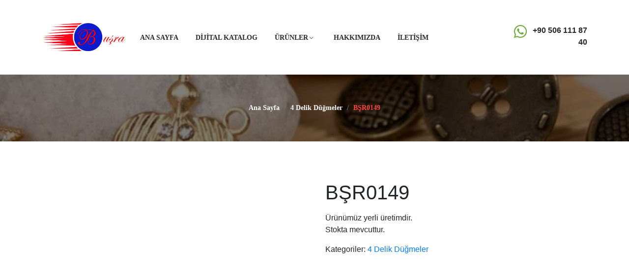

--- FILE ---
content_type: text/html; charset=UTF-8
request_url: https://busradugme.com/urun/bsr0149/
body_size: 19426
content:
<!DOCTYPE html><html lang="tr"><head><script data-no-optimize="1">var litespeed_docref=sessionStorage.getItem("litespeed_docref");litespeed_docref&&(Object.defineProperty(document,"referrer",{get:function(){return litespeed_docref}}),sessionStorage.removeItem("litespeed_docref"));</script> <meta charset="UTF-8" /><meta name="viewport" content="width=device-width, initial-scale=1"><link rel="profile" href="https://gmpg.org/xfn/11" /><link rel="pingback" href="https://busradugme.com/xmlrpc.php" /><title>BŞR0149 &#8211; B&Uuml;ŞRA METAL AKSESUAR VE D&Uuml;ĞME</title><meta name='robots' content='max-image-preview:large' /><style>img:is([sizes="auto" i], [sizes^="auto," i]) { contain-intrinsic-size: 3000px 1500px }</style><link rel='dns-prefetch' href='//cdnjs.cloudflare.com' /><link rel='dns-prefetch' href='//fonts.googleapis.com' /><link rel='dns-prefetch' href='//code.ionicframework.com' /><link rel='preconnect' href='https://fonts.gstatic.com' crossorigin /><link rel="alternate" type="application/rss+xml" title="B&Uuml;ŞRA METAL AKSESUAR VE D&Uuml;ĞME &raquo; akışı" href="https://busradugme.com/feed/" /><link rel="alternate" type="application/rss+xml" title="B&Uuml;ŞRA METAL AKSESUAR VE D&Uuml;ĞME &raquo; yorum akışı" href="https://busradugme.com/comments/feed/" /><style id="litespeed-ccss">ul{box-sizing:border-box}:root{--wp--preset--font-size--normal:16px;--wp--preset--font-size--huge:42px}:root{--drawer-width:480px;--neg-drawer-width:calc(var(--drawer-width)*-1)}body{--wp--preset--color--black:#000;--wp--preset--color--cyan-bluish-gray:#abb8c3;--wp--preset--color--white:#fff;--wp--preset--color--pale-pink:#f78da7;--wp--preset--color--vivid-red:#cf2e2e;--wp--preset--color--luminous-vivid-orange:#ff6900;--wp--preset--color--luminous-vivid-amber:#fcb900;--wp--preset--color--light-green-cyan:#7bdcb5;--wp--preset--color--vivid-green-cyan:#00d084;--wp--preset--color--pale-cyan-blue:#8ed1fc;--wp--preset--color--vivid-cyan-blue:#0693e3;--wp--preset--color--vivid-purple:#9b51e0;--wp--preset--gradient--vivid-cyan-blue-to-vivid-purple:linear-gradient(135deg,rgba(6,147,227,1) 0%,#9b51e0 100%);--wp--preset--gradient--light-green-cyan-to-vivid-green-cyan:linear-gradient(135deg,#7adcb4 0%,#00d082 100%);--wp--preset--gradient--luminous-vivid-amber-to-luminous-vivid-orange:linear-gradient(135deg,rgba(252,185,0,1) 0%,rgba(255,105,0,1) 100%);--wp--preset--gradient--luminous-vivid-orange-to-vivid-red:linear-gradient(135deg,rgba(255,105,0,1) 0%,#cf2e2e 100%);--wp--preset--gradient--very-light-gray-to-cyan-bluish-gray:linear-gradient(135deg,#eee 0%,#a9b8c3 100%);--wp--preset--gradient--cool-to-warm-spectrum:linear-gradient(135deg,#4aeadc 0%,#9778d1 20%,#cf2aba 40%,#ee2c82 60%,#fb6962 80%,#fef84c 100%);--wp--preset--gradient--blush-light-purple:linear-gradient(135deg,#ffceec 0%,#9896f0 100%);--wp--preset--gradient--blush-bordeaux:linear-gradient(135deg,#fecda5 0%,#fe2d2d 50%,#6b003e 100%);--wp--preset--gradient--luminous-dusk:linear-gradient(135deg,#ffcb70 0%,#c751c0 50%,#4158d0 100%);--wp--preset--gradient--pale-ocean:linear-gradient(135deg,#fff5cb 0%,#b6e3d4 50%,#33a7b5 100%);--wp--preset--gradient--electric-grass:linear-gradient(135deg,#caf880 0%,#71ce7e 100%);--wp--preset--gradient--midnight:linear-gradient(135deg,#020381 0%,#2874fc 100%);--wp--preset--font-size--small:13px;--wp--preset--font-size--medium:20px;--wp--preset--font-size--large:36px;--wp--preset--font-size--x-large:42px;--wp--preset--spacing--20:.44rem;--wp--preset--spacing--30:.67rem;--wp--preset--spacing--40:1rem;--wp--preset--spacing--50:1.5rem;--wp--preset--spacing--60:2.25rem;--wp--preset--spacing--70:3.38rem;--wp--preset--spacing--80:5.06rem;--wp--preset--shadow--natural:6px 6px 9px rgba(0,0,0,.2);--wp--preset--shadow--deep:12px 12px 50px rgba(0,0,0,.4);--wp--preset--shadow--sharp:6px 6px 0px rgba(0,0,0,.2);--wp--preset--shadow--outlined:6px 6px 0px -3px rgba(255,255,255,1),6px 6px rgba(0,0,0,1);--wp--preset--shadow--crisp:6px 6px 0px rgba(0,0,0,1)}body{--extendify--spacing--large:var(--wp--custom--spacing--large,clamp(2em,8vw,8em))!important;--wp--preset--font-size--ext-small:1rem!important;--wp--preset--font-size--ext-medium:1.125rem!important;--wp--preset--font-size--ext-large:clamp(1.65rem,3.5vw,2.15rem)!important;--wp--preset--font-size--ext-x-large:clamp(3rem,6vw,4.75rem)!important;--wp--preset--font-size--ext-xx-large:clamp(3.25rem,7.5vw,5.75rem)!important;--wp--preset--color--black:#000!important;--wp--preset--color--white:#fff!important}:root{--woocommerce:#a46497;--wc-green:#7ad03a;--wc-red:#a00;--wc-orange:#ffba00;--wc-blue:#2ea2cc;--wc-primary:#a46497;--wc-primary-text:#fff;--wc-secondary:#ebe9eb;--wc-secondary-text:#515151;--wc-highlight:#77a464;--wc-highligh-text:#fff;--wc-content-bg:#fff;--wc-subtext:#767676}.woocommerce img,.woocommerce-page img{height:auto;max-width:100%}.woocommerce div.product div.images,.woocommerce-page div.product div.images{float:left;width:48%}.woocommerce div.product div.summary,.woocommerce-page div.product div.summary{float:right;width:48%;clear:none}@media only screen and (max-width:768px){:root{--woocommerce:#a46497;--wc-green:#7ad03a;--wc-red:#a00;--wc-orange:#ffba00;--wc-blue:#2ea2cc;--wc-primary:#a46497;--wc-primary-text:#fff;--wc-secondary:#ebe9eb;--wc-secondary-text:#515151;--wc-highlight:#77a464;--wc-highligh-text:#fff;--wc-content-bg:#fff;--wc-subtext:#767676}.woocommerce div.product div.images,.woocommerce div.product div.summary,.woocommerce-page div.product div.images,.woocommerce-page div.product div.summary{float:none;width:100%}}:root{--woocommerce:#a46497;--wc-green:#7ad03a;--wc-red:#a00;--wc-orange:#ffba00;--wc-blue:#2ea2cc;--wc-primary:#a46497;--wc-primary-text:#fff;--wc-secondary:#ebe9eb;--wc-secondary-text:#515151;--wc-highlight:#77a464;--wc-highligh-text:#fff;--wc-content-bg:#fff;--wc-subtext:#767676}.woocommerce .woocommerce-breadcrumb{margin:0 0 1em;padding:0;font-size:.92em;color:#767676}.woocommerce .woocommerce-breadcrumb:after,.woocommerce .woocommerce-breadcrumb:before{content:" ";display:table}.woocommerce .woocommerce-breadcrumb:after{clear:both}.woocommerce .woocommerce-breadcrumb a{color:#767676}.woocommerce div.product{margin-bottom:0;position:relative}.woocommerce div.product .product_title{clear:none;margin-top:0;padding:0}.woocommerce div.product p.price{color:#77a464;font-size:1.25em}.woocommerce div.product div.images{margin-bottom:2em}.woocommerce div.product div.images img{display:block;width:100%;height:auto;box-shadow:none}.woocommerce div.product div.images.woocommerce-product-gallery{position:relative}.woocommerce div.product div.images .woocommerce-product-gallery__wrapper{margin:0;padding:0}.woocommerce div.product div.summary{margin-bottom:2em}style{display:none!important;max-width:0!important;max-height:0!important;visibility:hidden!important;opacity:0!important}.fa{display:inline-block;font:normal normal normal 14px/1 FontAwesome;font-size:inherit;text-rendering:auto;-webkit-font-smoothing:antialiased;-moz-osx-font-smoothing:grayscale}.fa-times:before{content:"\f00d"}.fa-whatsapp:before{content:"\f232"}:root{--blue:#007bff;--indigo:#6610f2;--purple:#6f42c1;--pink:#e83e8c;--red:#dc3545;--orange:#fd7e14;--yellow:#ffc107;--green:#28a745;--teal:#20c997;--cyan:#17a2b8;--white:#fff;--gray:#6c757d;--gray-dark:#343a40;--primary:#007bff;--secondary:#6c757d;--success:#28a745;--info:#17a2b8;--warning:#ffc107;--danger:#dc3545;--light:#f8f9fa;--dark:#343a40;--breakpoint-xs:0;--breakpoint-sm:576px;--breakpoint-md:768px;--breakpoint-lg:992px;--breakpoint-xl:1200px;--font-family-sans-serif:-apple-system,BlinkMacSystemFont,"Segoe UI",Roboto,"Helvetica Neue",Arial,sans-serif,"Apple Color Emoji","Segoe UI Emoji","Segoe UI Symbol";--font-family-monospace:SFMono-Regular,Menlo,Monaco,Consolas,"Liberation Mono","Courier New",monospace}*,:after,:before{box-sizing:border-box}html{font-family:sans-serif;line-height:1.15;-webkit-text-size-adjust:100%;-ms-text-size-adjust:100%;-ms-overflow-style:scrollbar}@-ms-viewport{width:device-width}nav,section{display:block}body{margin:0;font-family:-apple-system,BlinkMacSystemFont,"Segoe UI",Roboto,"Helvetica Neue",Arial,sans-serif,"Apple Color Emoji","Segoe UI Emoji","Segoe UI Symbol";font-size:1rem;font-weight:400;line-height:1.5;color:#212529;text-align:left;background-color:#fff}h1{margin-top:0;margin-bottom:.5rem}p{margin-top:0;margin-bottom:1rem}ul{margin-top:0;margin-bottom:1rem}ul ul{margin-bottom:0}strong{font-weight:bolder}a{color:#007bff;text-decoration:none;background-color:transparent;-webkit-text-decoration-skip:objects}img{vertical-align:middle;border-style:none}button{border-radius:0}button{margin:0;font-family:inherit;font-size:inherit;line-height:inherit}button{overflow:visible}button{text-transform:none}button{-webkit-appearance:button}button::-moz-focus-inner{padding:0;border-style:none}::-webkit-file-upload-button{font:inherit;-webkit-appearance:button}h1{margin-bottom:.5rem;font-family:inherit;font-weight:500;line-height:1.2;color:inherit}h1{font-size:2.5rem}.container{width:100%;padding-right:15px;padding-left:15px;margin-right:auto;margin-left:auto}@media (min-width:576px){.container{max-width:540px}}@media (min-width:768px){.container{max-width:720px}}@media (min-width:992px){.container{max-width:960px}}@media (min-width:1200px){.container{max-width:1140px}}.clearfix:after{display:block;clear:both;content:""}body{overflow-x:hidden;word-wrap:break-word}a{color:#222}img{height:auto;max-width:100%;image-rendering:auto}h1{color:#292929;font-family:Open Sans;font-weight:700;line-height:1.35;margin:0 0 15px}h1{font-size:2em}p{margin-bottom:15px}ul{margin:0 0 15px;padding-left:20px}ul ul{margin:0 0 15px}ul{list-style:disc}li>ul{margin-bottom:0}a,button{outline:none}.header-container{background:0 0;color:#292929;position:relative;width:100%;z-index:7123;border-bottom:1px solid #f0f0f0}.header-container a{color:#292929}.header-container .vc_row{margin-bottom:0}.header-container .header-mobile{display:none}.header-container .col-hoz{width:auto;flex:1 1 0}.header-container .horizontal-menu{text-align:left}.header-container .horizontal-menu .primary-menu-container{text-align:left;width:100%}.header-container .horizontal-menu .primary-menu-container ul.nav-menu{display:inline-block;margin:0;padding:0;text-align:left;vertical-align:middle}.header-container .horizontal-menu .primary-menu-container ul.nav-menu:after{clear:both;content:'';display:block;height:0;line-height:0;visibility:hidden}.header-container .horizontal-menu .primary-menu-container ul.nav-menu>li{display:inline-block;margin:0 35px 0 0;padding:2px 0 0;position:relative}.header-container .horizontal-menu .primary-menu-container ul.nav-menu>li:first-child{margin-left:0}.header-container .horizontal-menu .primary-menu-container ul.nav-menu>li:last-child{margin-right:0}.header-container .horizontal-menu .primary-menu-container ul.nav-menu>li>a{color:#292929;display:block;font-family:Open Sans;font-size:14px;font-weight:700;height:45px;line-height:45px;padding:0;position:relative;text-transform:uppercase}.header-container .horizontal-menu .primary-menu-container ul.nav-menu>li>.sub-menu{display:block!important;max-height:0;max-width:0;opacity:0;overflow:hidden;-webkit-transform-origin:0 0;-moz-transform-origin:0 0;-ms-transform-origin:0 0;-o-transform-origin:0 0;transform-origin:0 0;-webkit-transform:perspective(600px) rotateX(-90deg);-moz-transform:perspective(600px) rotateX(-90deg);-ms-transform:perspective(600px) rotateX(-90deg);-o-transform:perspective(600px) rotateX(-90deg);transform:perspective(600px) rotateX(-90deg)}.header-container .horizontal-menu .primary-menu-container ul.nav-menu>li .sub-menu{background:#fff;border:0;display:none;font-size:14px;left:0;margin:0;min-width:200px;padding:25px 0;position:absolute;top:100%;z-index:99;-webkit-box-shadow:0 3px 11px 0 rgba(0,0,0,.1);box-shadow:0 3px 11px 0 rgba(0,0,0,.1)}.header-container .horizontal-menu .primary-menu-container ul.nav-menu>li .sub-menu li{float:left;font-size:14px;list-style-type:none;margin-bottom:10px;position:relative;width:100%}.header-container .horizontal-menu .primary-menu-container ul.nav-menu>li .sub-menu li:last-child{margin-bottom:0}.header-container .horizontal-menu .primary-menu-container ul.nav-menu>li .sub-menu li a{border:none;color:#777;display:block;float:left;font-family:Open Sans;font-size:14px;font-weight:400;line-height:1.8;padding:0 25px;width:100%}.header-container .horizontal-menu .primary-menu-container ul.nav-menu>li .sub-menu li .sub-menu{left:90%;top:10px}.header-container .horizontal-menu .primary-menu-container ul.nav-menu>li.menu-item-has-children>a:after{content:"\e688";font-family:'Pe-icon-7-stroke';font-size:21px;display:inline-block;vertical-align:top;font-weight:400;margin-left:-4px}.header-container .col-logo{width:200px}.header-container .logo.style1{text-align:left}.header-container .box-cart{text-align:right;width:200px}@media (max-width:991px){.header-container .box-cart{width:auto;flex:1 1 0}}.header-container .header-mobile .header-mobile-icon>.vc_column-inner{justify-content:flex-end;flex-direction:row!important}.header-container .header-mobile .header-mobile-icon>.vc_column-inner>.wpb_wrapper{float:right}.col-logo>.vc_column-inner>.wpb_wrapper{display:flex;align-items:center}.header-container .header-mobile .logo.style3{margin:0;text-align:left}.footer{background-color:#292929;background-size:cover;color:#999;position:relative;line-height:20px}.footer .vc_row{margin-bottom:0}.footer .footer-top{padding:90px 0}.page-wrapper .breadcrumb-container{display:block;padding:100px 0;font-size:14px;margin-bottom:0;text-align:center;background:#efefef;margin-bottom:80px}@media (max-width:767px){.page-wrapper .breadcrumb-container{padding:50px 0}}.page-wrapper .woocommerce-breadcrumb{color:#ff4545;display:block;font-family:Open Sans;font-size:1em;line-height:1;margin:0;font-weight:600}.page-wrapper .woocommerce-breadcrumb a{color:#292929;display:inline}.page-wrapper .woocommerce-breadcrumb .separator{color:#777;display:inline;line-height:normal;margin:0 5px}.page-wrapper .woocommerce-breadcrumb .separator:before{content:'>';font-size:14px;display:none}.main-container{width:100%}.main-container:after{clear:both;content:'';display:block;height:0;line-height:0;visibility:hidden}#back-top{background:url('/wp-content/themes/braga/images/back-top.png') no-repeat center center #323232;border:2px solid #ddd;border-radius:100%;bottom:-38px;height:50px;opacity:0;position:fixed;right:15px;visibility:hidden;width:50px;z-index:6999}.product-page{width:100%}.main-container .product-view{width:100%}.wrapper .page-wrapper{background-color:#fff}.wrapper .page-wrapper:after{clear:both;content:'';display:block;height:0;line-height:0;visibility:hidden}body{color:#777;font-family:Open Sans;font-size:14px;font-weight:400;line-height:1.8}.wrapper{margin:0 auto;position:relative;z-index:679;width:100%}.wrapper .vc_column_container>.vc_column-inner{max-width:100%;width:100%}.vc_row{margin-bottom:calc(55px)}.wrapper .vc_row.vc_row-o-equal-height{align-items:center}.wrapper .vc_row.vc_row-flex>.vc_column_container>.vc_column-inner{z-index:unset}.visible-large{display:block}.visible-small{display:none}@media screen and (min-width:1440px){.container{max-width:1440px}}@media screen and (max-width:991px){:root{--rowspace:60px}.visible-large{display:none}.visible-small{display:block}.mobile-menu{margin:0 10px 0 0}.mobile-menu .mbmenu-toggler:before{background:0 0;color:#292929;content:"\f394";display:inline-block;font-family:"Ionicons";font-size:28px;height:32px;vertical-align:top;line-height:32px;margin:0}.mobile-menu .mobile-menu-container ul.nav-menu{margin:5px 0;padding:0;text-align:left;width:100%}.mobile-menu .mobile-menu-container ul.nav-menu>li{list-style:none;margin:0;position:relative;width:100%}.mobile-menu .mobile-menu-container ul.nav-menu>li>a{border-top:1px solid #f0f0f0;color:#323232;display:block;font-size:1em;font-weight:500;height:45px;line-height:45px;text-transform:uppercase}.mobile-menu .mobile-menu-container ul.nav-menu>li:first-child a{border-top:none}.mobile-menu .mobile-menu-container ul.nav-menu>li>ul.sub-menu>li>a{color:#323232}.mobile-menu .mobile-menu-container ul.nav-menu>li ul.sub-menu{float:left;margin:0;padding:0 0 0 10px;width:100%}.mobile-menu .mobile-menu-container ul.nav-menu>li ul.sub-menu li{float:left;list-style:none;margin:0;position:relative;width:100%}.mobile-menu .mobile-menu-container ul.nav-menu>li ul.sub-menu li a{border-top:1px solid #ddd;color:#999;display:block;float:left;font-family:Open Sans;height:40px;line-height:40px;width:100%}.mobile-menu .mobile-menu-content{background-color:rgba(0,0,0,.4);bottom:0;display:block;left:-100%;overflow-x:hidden;overflow-y:auto;position:fixed;right:0;top:0;visibility:hidden;z-index:8888889;filter:alpha(opacity=0);opacity:0;-webkit-overflow-scrolling:touch}.mobile-menu .mobile-menu-content .mobile-menu-inner{background-color:rgba(255,255,255,.99);height:100%;max-width:90%;overflow:auto;padding:60px 30px 20px;position:relative;width:375px;-webkit-box-shadow:0 0 10px 0 rgba(0,0,0,.5);-moz-box-shadow:0 0 10px 0 rgba(0,0,0,.5);box-shadow:0 0 10px 0 rgba(0,0,0,.5)}.mobile-menu .mobile-menu-content .mobile-menu-inner .mobile-close{background:#ff4545;border:none;color:#fff;font-size:15px;outline:none;position:absolute;right:15px;top:15px;width:30px;height:30px;line-height:28px;text-align:center;z-index:89}.main-container{max-width:100%;overflow:hidden}.header-container .header-composer{display:none}.header-container .header-mobile{display:block}}@media screen and (max-width:767px){.container{max-width:none;width:100%}.vc_row{margin-left:0;margin-right:0}}@media screen and (max-width:479px){.header-container .header-mobile .wpb_column{width:50%!Important}.header-container .header-mobile .header-mobile-icon{display:block}.header-container .header-mobile .header-mobile-icon>.vc_column-inner{display:block!important}.mobile-menu .mbmenu-toggler:before{font-size:26px}[class*=vc_col-]{width:100%!important}}.vc_custom_1582882275093{padding-top:18px!important;padding-bottom:18px!important}.vc_custom_1640355654945{margin-top:32px!important;margin-left:-60px!important}.vc_custom_1568945902123{padding-top:15px!important;padding-bottom:15px!important}.header-whatsapp-icon{margin-left:4px;margin-top:16px;margin-bottom:0}.page-wrapper .breadcrumb-container{display:block;padding:60px 0;font-size:14px;margin-bottom:0;text-align:center;background:linear-gradient(rgba(0,0,0,.5) 100%,rgba(0,0,0,.5)100%),url("https://busradugme.com/wp-content/uploads/2021/07/urunler-breadcrumb.jpg");margin-bottom:80px;background-repeat:no-repeat;background-size:cover}.page-wrapper .breadcrumb-container a{color:#fff}.woocommerce-product-gallery__wrapper .woocommerce-product-gallery__image a img{width:300px!important;height:300px!important;object-fit:contain;margin:auto}.page-wrapper{background-color:#fff}.vc_row:after,.vc_row:before{content:" ";display:table}.vc_row:after{clear:both}.vc_column_container{width:100%}.vc_row{margin-left:-15px;margin-right:-15px}.vc_col-sm-3,.vc_col-sm-4,.vc_col-sm-6,.vc_col-sm-8,.vc_col-xs-5,.vc_col-xs-7{position:relative;min-height:1px;padding-left:15px;padding-right:15px;box-sizing:border-box}.vc_col-xs-5,.vc_col-xs-7{float:left}.vc_col-xs-7{width:58.33333333%}.vc_col-xs-5{width:41.66666667%}@media (min-width:768px){.vc_col-sm-3,.vc_col-sm-4,.vc_col-sm-6,.vc_col-sm-8{float:left}.vc_col-sm-8{width:66.66666667%}.vc_col-sm-6{width:50%}.vc_col-sm-4{width:33.33333333%}.vc_col-sm-3{width:25%}}.wpb_text_column :last-child,.wpb_text_column p:last-child{margin-bottom:0}.wpb_content_element{margin-bottom:35px}.wpb-content-wrapper{margin:0;padding:0;border:none;overflow:unset;display:block}.vc_row.vc_row-flex{box-sizing:border-box;display:flex;flex-wrap:wrap}.vc_row.vc_row-flex>.vc_column_container{display:flex}.vc_row.vc_row-flex>.vc_column_container>.vc_column-inner{flex-grow:1;display:flex;flex-direction:column;z-index:1}@media (-ms-high-contrast:active),(-ms-high-contrast:none){.vc_row.vc_row-flex>.vc_column_container>.vc_column-inner>*{min-height:1em}}.vc_row.vc_row-flex:after,.vc_row.vc_row-flex:before{display:none}.vc_row.vc_row-o-equal-height>.vc_column_container{align-items:stretch}.vc_column-inner:after,.vc_column-inner:before{content:" ";display:table}.vc_column-inner:after{clear:both}.vc_column_container{padding-left:0;padding-right:0}.vc_column_container>.vc_column-inner{box-sizing:border-box;padding-left:15px;padding-right:15px;width:100%}.vc_row.vc_row-o-equal-height>.vc_column_container{align-items:stretch}.vc_icon_element{line-height:0;font-size:14px;margin-bottom:35px}.vc_icon_element.vc_icon_element-outer{box-sizing:border-box;text-align:center}.vc_icon_element.vc_icon_element-outer.vc_icon_element-align-left{text-align:left}.vc_icon_element.vc_icon_element-outer .vc_icon_element-inner{text-align:center;display:inline-block;border:2px solid transparent;width:4em;height:4em;box-sizing:content-box;position:relative}.vc_icon_element.vc_icon_element-outer .vc_icon_element-inner .vc_icon_element-icon{font-size:2.15em;font-style:normal;line-height:1!important;font-size-adjust:none;font-stretch:normal;font-feature-settings:normal;font-language-override:normal;font-kerning:auto;font-synthesis:weight style;font-variant:normal;text-rendering:auto;display:inline-block;position:absolute;top:50%;left:50%;transform:translate(-50%,-50%)}.vc_icon_element.vc_icon_element-outer .vc_icon_element-inner .vc_icon_element-icon:before{font-style:normal;display:inline-block;text-decoration:inherit;width:inherit;height:inherit;font-size:1em;text-align:center;text-rendering:optimizelegibility}.vc_icon_element.vc_icon_element-outer .vc_icon_element-inner .vc_icon_element-link{width:100%;height:100%;display:block;position:absolute;top:0;box-sizing:content-box;border:none}.vc_icon_element.vc_icon_element-outer .vc_icon_element-inner.vc_icon_element-size-md{max-width:100%!important;line-height:2.15em!important}.vc_icon_element.vc_icon_element-outer .vc_icon_element-inner.vc_icon_element-size-md .vc_icon_element-icon{font-size:2.15em!important}.vc_icon_element.vc_icon_element-outer .vc_icon_element-inner.vc_icon_element-color-green .vc_icon_element-icon{color:#6dab3c}.fa,.fab{-moz-osx-font-smoothing:grayscale;-webkit-font-smoothing:antialiased;display:inline-block;font-style:normal;font-variant:normal;text-rendering:auto;line-height:1}.fa-times:before{content:"\f00d"}.fa-whatsapp:before{content:"\f232"}.fab{font-family:'Font Awesome 5 Brands'}.fa{font-family:'Font Awesome 5 Free';font-weight:900}</style><link rel="preload" data-asynced="1" data-optimized="2" as="style" onload="this.onload=null;this.rel='stylesheet'" href="https://busradugme.com/wp-content/litespeed/ucss/33e65aba63281a997b57fbba628611bd.css?ver=69726" /><script data-optimized="1" type="litespeed/javascript" data-src="https://busradugme.com/wp-content/plugins/litespeed-cache/assets/js/css_async.min.js"></script> <style id='classic-theme-styles-inline-css' type='text/css'>/*! This file is auto-generated */
.wp-block-button__link{color:#fff;background-color:#32373c;border-radius:9999px;box-shadow:none;text-decoration:none;padding:calc(.667em + 2px) calc(1.333em + 2px);font-size:1.125em}.wp-block-file__button{background:#32373c;color:#fff;text-decoration:none}</style><style id='global-styles-inline-css' type='text/css'>:root{--wp--preset--aspect-ratio--square: 1;--wp--preset--aspect-ratio--4-3: 4/3;--wp--preset--aspect-ratio--3-4: 3/4;--wp--preset--aspect-ratio--3-2: 3/2;--wp--preset--aspect-ratio--2-3: 2/3;--wp--preset--aspect-ratio--16-9: 16/9;--wp--preset--aspect-ratio--9-16: 9/16;--wp--preset--color--black: #000000;--wp--preset--color--cyan-bluish-gray: #abb8c3;--wp--preset--color--white: #ffffff;--wp--preset--color--pale-pink: #f78da7;--wp--preset--color--vivid-red: #cf2e2e;--wp--preset--color--luminous-vivid-orange: #ff6900;--wp--preset--color--luminous-vivid-amber: #fcb900;--wp--preset--color--light-green-cyan: #7bdcb5;--wp--preset--color--vivid-green-cyan: #00d084;--wp--preset--color--pale-cyan-blue: #8ed1fc;--wp--preset--color--vivid-cyan-blue: #0693e3;--wp--preset--color--vivid-purple: #9b51e0;--wp--preset--gradient--vivid-cyan-blue-to-vivid-purple: linear-gradient(135deg,rgba(6,147,227,1) 0%,rgb(155,81,224) 100%);--wp--preset--gradient--light-green-cyan-to-vivid-green-cyan: linear-gradient(135deg,rgb(122,220,180) 0%,rgb(0,208,130) 100%);--wp--preset--gradient--luminous-vivid-amber-to-luminous-vivid-orange: linear-gradient(135deg,rgba(252,185,0,1) 0%,rgba(255,105,0,1) 100%);--wp--preset--gradient--luminous-vivid-orange-to-vivid-red: linear-gradient(135deg,rgba(255,105,0,1) 0%,rgb(207,46,46) 100%);--wp--preset--gradient--very-light-gray-to-cyan-bluish-gray: linear-gradient(135deg,rgb(238,238,238) 0%,rgb(169,184,195) 100%);--wp--preset--gradient--cool-to-warm-spectrum: linear-gradient(135deg,rgb(74,234,220) 0%,rgb(151,120,209) 20%,rgb(207,42,186) 40%,rgb(238,44,130) 60%,rgb(251,105,98) 80%,rgb(254,248,76) 100%);--wp--preset--gradient--blush-light-purple: linear-gradient(135deg,rgb(255,206,236) 0%,rgb(152,150,240) 100%);--wp--preset--gradient--blush-bordeaux: linear-gradient(135deg,rgb(254,205,165) 0%,rgb(254,45,45) 50%,rgb(107,0,62) 100%);--wp--preset--gradient--luminous-dusk: linear-gradient(135deg,rgb(255,203,112) 0%,rgb(199,81,192) 50%,rgb(65,88,208) 100%);--wp--preset--gradient--pale-ocean: linear-gradient(135deg,rgb(255,245,203) 0%,rgb(182,227,212) 50%,rgb(51,167,181) 100%);--wp--preset--gradient--electric-grass: linear-gradient(135deg,rgb(202,248,128) 0%,rgb(113,206,126) 100%);--wp--preset--gradient--midnight: linear-gradient(135deg,rgb(2,3,129) 0%,rgb(40,116,252) 100%);--wp--preset--font-size--small: 13px;--wp--preset--font-size--medium: 20px;--wp--preset--font-size--large: 36px;--wp--preset--font-size--x-large: 42px;--wp--preset--spacing--20: 0.44rem;--wp--preset--spacing--30: 0.67rem;--wp--preset--spacing--40: 1rem;--wp--preset--spacing--50: 1.5rem;--wp--preset--spacing--60: 2.25rem;--wp--preset--spacing--70: 3.38rem;--wp--preset--spacing--80: 5.06rem;--wp--preset--shadow--natural: 6px 6px 9px rgba(0, 0, 0, 0.2);--wp--preset--shadow--deep: 12px 12px 50px rgba(0, 0, 0, 0.4);--wp--preset--shadow--sharp: 6px 6px 0px rgba(0, 0, 0, 0.2);--wp--preset--shadow--outlined: 6px 6px 0px -3px rgba(255, 255, 255, 1), 6px 6px rgba(0, 0, 0, 1);--wp--preset--shadow--crisp: 6px 6px 0px rgba(0, 0, 0, 1);}:where(.is-layout-flex){gap: 0.5em;}:where(.is-layout-grid){gap: 0.5em;}body .is-layout-flex{display: flex;}.is-layout-flex{flex-wrap: wrap;align-items: center;}.is-layout-flex > :is(*, div){margin: 0;}body .is-layout-grid{display: grid;}.is-layout-grid > :is(*, div){margin: 0;}:where(.wp-block-columns.is-layout-flex){gap: 2em;}:where(.wp-block-columns.is-layout-grid){gap: 2em;}:where(.wp-block-post-template.is-layout-flex){gap: 1.25em;}:where(.wp-block-post-template.is-layout-grid){gap: 1.25em;}.has-black-color{color: var(--wp--preset--color--black) !important;}.has-cyan-bluish-gray-color{color: var(--wp--preset--color--cyan-bluish-gray) !important;}.has-white-color{color: var(--wp--preset--color--white) !important;}.has-pale-pink-color{color: var(--wp--preset--color--pale-pink) !important;}.has-vivid-red-color{color: var(--wp--preset--color--vivid-red) !important;}.has-luminous-vivid-orange-color{color: var(--wp--preset--color--luminous-vivid-orange) !important;}.has-luminous-vivid-amber-color{color: var(--wp--preset--color--luminous-vivid-amber) !important;}.has-light-green-cyan-color{color: var(--wp--preset--color--light-green-cyan) !important;}.has-vivid-green-cyan-color{color: var(--wp--preset--color--vivid-green-cyan) !important;}.has-pale-cyan-blue-color{color: var(--wp--preset--color--pale-cyan-blue) !important;}.has-vivid-cyan-blue-color{color: var(--wp--preset--color--vivid-cyan-blue) !important;}.has-vivid-purple-color{color: var(--wp--preset--color--vivid-purple) !important;}.has-black-background-color{background-color: var(--wp--preset--color--black) !important;}.has-cyan-bluish-gray-background-color{background-color: var(--wp--preset--color--cyan-bluish-gray) !important;}.has-white-background-color{background-color: var(--wp--preset--color--white) !important;}.has-pale-pink-background-color{background-color: var(--wp--preset--color--pale-pink) !important;}.has-vivid-red-background-color{background-color: var(--wp--preset--color--vivid-red) !important;}.has-luminous-vivid-orange-background-color{background-color: var(--wp--preset--color--luminous-vivid-orange) !important;}.has-luminous-vivid-amber-background-color{background-color: var(--wp--preset--color--luminous-vivid-amber) !important;}.has-light-green-cyan-background-color{background-color: var(--wp--preset--color--light-green-cyan) !important;}.has-vivid-green-cyan-background-color{background-color: var(--wp--preset--color--vivid-green-cyan) !important;}.has-pale-cyan-blue-background-color{background-color: var(--wp--preset--color--pale-cyan-blue) !important;}.has-vivid-cyan-blue-background-color{background-color: var(--wp--preset--color--vivid-cyan-blue) !important;}.has-vivid-purple-background-color{background-color: var(--wp--preset--color--vivid-purple) !important;}.has-black-border-color{border-color: var(--wp--preset--color--black) !important;}.has-cyan-bluish-gray-border-color{border-color: var(--wp--preset--color--cyan-bluish-gray) !important;}.has-white-border-color{border-color: var(--wp--preset--color--white) !important;}.has-pale-pink-border-color{border-color: var(--wp--preset--color--pale-pink) !important;}.has-vivid-red-border-color{border-color: var(--wp--preset--color--vivid-red) !important;}.has-luminous-vivid-orange-border-color{border-color: var(--wp--preset--color--luminous-vivid-orange) !important;}.has-luminous-vivid-amber-border-color{border-color: var(--wp--preset--color--luminous-vivid-amber) !important;}.has-light-green-cyan-border-color{border-color: var(--wp--preset--color--light-green-cyan) !important;}.has-vivid-green-cyan-border-color{border-color: var(--wp--preset--color--vivid-green-cyan) !important;}.has-pale-cyan-blue-border-color{border-color: var(--wp--preset--color--pale-cyan-blue) !important;}.has-vivid-cyan-blue-border-color{border-color: var(--wp--preset--color--vivid-cyan-blue) !important;}.has-vivid-purple-border-color{border-color: var(--wp--preset--color--vivid-purple) !important;}.has-vivid-cyan-blue-to-vivid-purple-gradient-background{background: var(--wp--preset--gradient--vivid-cyan-blue-to-vivid-purple) !important;}.has-light-green-cyan-to-vivid-green-cyan-gradient-background{background: var(--wp--preset--gradient--light-green-cyan-to-vivid-green-cyan) !important;}.has-luminous-vivid-amber-to-luminous-vivid-orange-gradient-background{background: var(--wp--preset--gradient--luminous-vivid-amber-to-luminous-vivid-orange) !important;}.has-luminous-vivid-orange-to-vivid-red-gradient-background{background: var(--wp--preset--gradient--luminous-vivid-orange-to-vivid-red) !important;}.has-very-light-gray-to-cyan-bluish-gray-gradient-background{background: var(--wp--preset--gradient--very-light-gray-to-cyan-bluish-gray) !important;}.has-cool-to-warm-spectrum-gradient-background{background: var(--wp--preset--gradient--cool-to-warm-spectrum) !important;}.has-blush-light-purple-gradient-background{background: var(--wp--preset--gradient--blush-light-purple) !important;}.has-blush-bordeaux-gradient-background{background: var(--wp--preset--gradient--blush-bordeaux) !important;}.has-luminous-dusk-gradient-background{background: var(--wp--preset--gradient--luminous-dusk) !important;}.has-pale-ocean-gradient-background{background: var(--wp--preset--gradient--pale-ocean) !important;}.has-electric-grass-gradient-background{background: var(--wp--preset--gradient--electric-grass) !important;}.has-midnight-gradient-background{background: var(--wp--preset--gradient--midnight) !important;}.has-small-font-size{font-size: var(--wp--preset--font-size--small) !important;}.has-medium-font-size{font-size: var(--wp--preset--font-size--medium) !important;}.has-large-font-size{font-size: var(--wp--preset--font-size--large) !important;}.has-x-large-font-size{font-size: var(--wp--preset--font-size--x-large) !important;}
:where(.wp-block-post-template.is-layout-flex){gap: 1.25em;}:where(.wp-block-post-template.is-layout-grid){gap: 1.25em;}
:where(.wp-block-columns.is-layout-flex){gap: 2em;}:where(.wp-block-columns.is-layout-grid){gap: 2em;}
:root :where(.wp-block-pullquote){font-size: 1.5em;line-height: 1.6;}</style><style id='woocommerce-inline-inline-css' type='text/css'>.woocommerce form .form-row .required { visibility: visible; }</style><link data-asynced="1" as="style" onload="this.onload=null;this.rel='stylesheet'"  rel='preload' id='owl-css' href='https://cdnjs.cloudflare.com/ajax/libs/OwlCarousel2/2.3.4/assets/owl.carousel.css?ver=2.3.4' type='text/css' media='all' /><link data-asynced="1" as="style" onload="this.onload=null;this.rel='stylesheet'"  rel='preload' id='fontawesome-css' href='https://cdnjs.cloudflare.com/ajax/libs/font-awesome/4.7.0/css/font-awesome.min.css?ver=4.7.0' type='text/css' media='all' /><link data-asynced="1" as="style" onload="this.onload=null;this.rel='stylesheet'" rel='preload' id='ionicons-css' href="https://code.ionicframework.com/ionicons/2.0.1/css/ionicons.min.css?ver=2.0.1" type='text/css' media='all' /><link data-asynced="1" as="style" onload="this.onload=null;this.rel='stylesheet'"  rel='preload' id='bootstrap-css' href='https://cdnjs.cloudflare.com/ajax/libs/twitter-bootstrap/4.1.1/css/bootstrap.min.css?ver=4.1.1' type='text/css' media='all' /><style id='braga-custom-inline-css' type='text/css'>.vc_custom_1687596074221{margin-top: -30px !important;}
.vc_custom_1582882275093{padding-top: 18px !important;padding-bottom: 18px !important;}.vc_custom_1640355654945{margin-top: 32px !important;margin-left: -60px !important;}
.vc_custom_1568945902123{padding-top: 15px !important;padding-bottom: 15px !important;}
.vc_custom_1625155926338{margin-top: 0px !important;margin-bottom: 0px !important;}.vc_custom_1640355695926{margin-top: 32px !important;margin-left: -60px !important;}</style><link rel="preload" as="style" href="https://fonts.googleapis.com/css?family=Open%20Sans:300,400,500,600,700,800,300italic,400italic,500italic,600italic,700italic,800italic&#038;display=swap&#038;ver=1746623808" /><noscript><link rel="stylesheet" href="https://fonts.googleapis.com/css?family=Open%20Sans:300,400,500,600,700,800,300italic,400italic,500italic,600italic,700italic,800italic&#038;display=swap&#038;ver=1746623808" /></noscript><script type="litespeed/javascript" data-src="https://busradugme.com/wp-includes/js/jquery/jquery.min.js" id="jquery-core-js"></script> <script id="wc-single-product-js-extra" type="litespeed/javascript">var wc_single_product_params={"i18n_required_rating_text":"L\u00fctfen bir oy belirleyin","i18n_rating_options":["1\/5 y\u0131ld\u0131z","2\/5 y\u0131ld\u0131z","3\/5 y\u0131ld\u0131z","4\/5 y\u0131ld\u0131z","5\/5 y\u0131ld\u0131z"],"i18n_product_gallery_trigger_text":"Tam ekran g\u00f6rsel galerisini g\u00f6r\u00fcnt\u00fcleyin","review_rating_required":"yes","flexslider":{"rtl":!1,"animation":"slide","smoothHeight":!0,"directionNav":!1,"controlNav":"thumbnails","slideshow":!1,"animationSpeed":500,"animationLoop":!1,"allowOneSlide":!1},"zoom_enabled":"","zoom_options":[],"photoswipe_enabled":"","photoswipe_options":{"shareEl":!1,"closeOnScroll":!1,"history":!1,"hideAnimationDuration":0,"showAnimationDuration":0},"flexslider_enabled":""}</script> <script id="woocommerce-js-extra" type="litespeed/javascript">var woocommerce_params={"ajax_url":"\/wp-admin\/admin-ajax.php","wc_ajax_url":"\/?wc-ajax=%%endpoint%%","i18n_password_show":"\u015eifreyi g\u00f6ster","i18n_password_hide":"\u015eifreyi gizle"}</script> <script></script><link rel="https://api.w.org/" href="https://busradugme.com/wp-json/" /><link rel="alternate" title="JSON" type="application/json" href="https://busradugme.com/wp-json/wp/v2/product/3191" /><link rel="EditURI" type="application/rsd+xml" title="RSD" href="https://busradugme.com/xmlrpc.php?rsd" /><meta name="generator" content="WordPress 6.8.2" /><meta name="generator" content="WooCommerce 10.0.4" /><link rel="canonical" href="https://busradugme.com/urun/bsr0149/" /><link rel='shortlink' href='https://busradugme.com/?p=3191' /><link rel="alternate" title="oEmbed (JSON)" type="application/json+oembed" href="https://busradugme.com/wp-json/oembed/1.0/embed?url=https%3A%2F%2Fbusradugme.com%2Furun%2Fbsr0149%2F" /><link rel="alternate" title="oEmbed (XML)" type="text/xml+oembed" href="https://busradugme.com/wp-json/oembed/1.0/embed?url=https%3A%2F%2Fbusradugme.com%2Furun%2Fbsr0149%2F&#038;format=xml" /><meta name="generator" content="Redux 4.5.7" />	<noscript><style>.woocommerce-product-gallery{ opacity: 1 !important; }</style></noscript><meta name="generator" content="Powered by WPBakery Page Builder - drag and drop page builder for WordPress."/><meta name="generator" content="Powered by Slider Revolution 6.6.14 - responsive, Mobile-Friendly Slider Plugin for WordPress with comfortable drag and drop interface." /><link rel="icon" href="https://busradugme.com/wp-content/uploads/2025/05/cropped-busra-logo-s-32x32.png" sizes="32x32" /><link rel="icon" href="https://busradugme.com/wp-content/uploads/2025/05/cropped-busra-logo-s-192x192.png" sizes="192x192" /><link rel="apple-touch-icon" href="https://busradugme.com/wp-content/uploads/2025/05/cropped-busra-logo-s-180x180.png" /><meta name="msapplication-TileImage" content="https://busradugme.com/wp-content/uploads/2025/05/cropped-busra-logo-s-270x270.png" /> <script type="litespeed/javascript">function setREVStartSize(e){window.RSIW=window.RSIW===undefined?window.innerWidth:window.RSIW;window.RSIH=window.RSIH===undefined?window.innerHeight:window.RSIH;try{var pw=document.getElementById(e.c).parentNode.offsetWidth,newh;pw=pw===0||isNaN(pw)||(e.l=="fullwidth"||e.layout=="fullwidth")?window.RSIW:pw;e.tabw=e.tabw===undefined?0:parseInt(e.tabw);e.thumbw=e.thumbw===undefined?0:parseInt(e.thumbw);e.tabh=e.tabh===undefined?0:parseInt(e.tabh);e.thumbh=e.thumbh===undefined?0:parseInt(e.thumbh);e.tabhide=e.tabhide===undefined?0:parseInt(e.tabhide);e.thumbhide=e.thumbhide===undefined?0:parseInt(e.thumbhide);e.mh=e.mh===undefined||e.mh==""||e.mh==="auto"?0:parseInt(e.mh,0);if(e.layout==="fullscreen"||e.l==="fullscreen")
newh=Math.max(e.mh,window.RSIH);else{e.gw=Array.isArray(e.gw)?e.gw:[e.gw];for(var i in e.rl)if(e.gw[i]===undefined||e.gw[i]===0)e.gw[i]=e.gw[i-1];e.gh=e.el===undefined||e.el===""||(Array.isArray(e.el)&&e.el.length==0)?e.gh:e.el;e.gh=Array.isArray(e.gh)?e.gh:[e.gh];for(var i in e.rl)if(e.gh[i]===undefined||e.gh[i]===0)e.gh[i]=e.gh[i-1];var nl=new Array(e.rl.length),ix=0,sl;e.tabw=e.tabhide>=pw?0:e.tabw;e.thumbw=e.thumbhide>=pw?0:e.thumbw;e.tabh=e.tabhide>=pw?0:e.tabh;e.thumbh=e.thumbhide>=pw?0:e.thumbh;for(var i in e.rl)nl[i]=e.rl[i]<window.RSIW?0:e.rl[i];sl=nl[0];for(var i in nl)if(sl>nl[i]&&nl[i]>0){sl=nl[i];ix=i}
var m=pw>(e.gw[ix]+e.tabw+e.thumbw)?1:(pw-(e.tabw+e.thumbw))/(e.gw[ix]);newh=(e.gh[ix]*m)+(e.tabh+e.thumbh)}
var el=document.getElementById(e.c);if(el!==null&&el)el.style.height=newh+"px";el=document.getElementById(e.c+"_wrapper");if(el!==null&&el){el.style.height=newh+"px";el.style.display="block"}}catch(e){console.log("Failure at Presize of Slider:"+e)}}</script> <style type="text/css" id="wp-custom-css">.contact-home-redirection{
	display: flex; 
	align-items: center;
	justify-content: space-between;
}
.contact-home-redirection-text{
	font-size:24px;
	color: white;
	font-weight:bold;
	line-height: 30px;
}
.contact-home-redirection-text-icon{
		font-size:55px; 
	margin-right: 12px;
	color:#ff4545;
}

#slider-3-slide-5-layer-19 a{
	color: #FFF;
	text-decoration: none;
}
#slider-3-slide-5-layer-19:hover a{
	color: black;
}
.header-whatsapp-icon{
	margin-left: 4px;
	margin-top: 16px;
	margin-bottom: 0px;
}

._df_book-title code{
	color: #FFF;
	font-size: 13px;
	font-family: -apple-system,BlinkMacSystemFont,"Segoe UI",Roboto,Oxygen-Sans,Ubuntu,Cantarell,"Helvetica Neue",sans-serif;
}


.page-wrapper .breadcrumb-container{
	display: block;
    padding: 60px 0;
    font-size: 14px;
    margin-bottom: 0;
    text-align: center;
    background: linear-gradient( rgba(0, 0, 0, 0.5) 100%, rgba(0, 0, 0, 0.5)100%), url("https://busradugme.com/wp-content/uploads/2021/07/urunler-breadcrumb.jpg.webp");
    margin-bottom: 80px;
    background-repeat: no-repeat;
    background-size: cover;
}

.page-wrapper .breadcrumb-container a, h2{
	color: white;
}

.cat-item-15{
	display:none;
}

.roadthemes-social-icon.style2{
	border-bottom: none;
}

.btn-social-media {
    box-shadow: 0px 3px 5px 0px;
    position: relative;
    display: inline-block;
    overflow: hidden;
	margin: 5px;
}

.btn-social-media:before,
.btn-social-media:after {
    content: "";
    position: absolute;
    left: 0;
    height: 4px;
    width: 100%;
}

.btn-social-media:before {
    top: 0;
}

.btn-social-media:after {
    bottom: 0;
}

.btn-social-media:hover>*>*:before,
.btn-social-media:hover>*>*:after {
    transform: translate3d(0, 0, 0);
}

.btn-social-media:hover>*>*>*:before,
.btn-social-media:hover>*>*>*:after {
    transform: translate3d(0, 0, 0);
}

.btn-social-media>*:before,
.btn-social-media>*:after {
    content: "";
    position: absolute;
    top: 0;
    height: 100%;
    width: 4px;
}

.btn-social-media>*:before {
    left: 0;
}

.btn-social-media>*:after {
    right: 0;
}

.btn-social-media>*>*:before,
.btn-social-media>*>*:after {
    content: "";
    position: absolute;
    left: 0;
    z-index: 9;
    height: 4px;
    width: 100%;
background: #d6249f;
  background: radial-gradient(circle at 30% 107%, #fdf497 0%, #fdf497 5%, #fd5949 45%,#d6249f 60%,#285AEB 90%);}

.btn-social-media>*>*:before {
    top: 0;
    transform: translate3d(-105%, 0, 0);
    transition: transform 0.8s cubic-bezier(0.4, 0, 0.2, 1);
}

.btn-social-media>*>*:after {
    bottom: 0;
    transform: translate3d(105%, 0, 0);
    transition: transform 0.8s cubic-bezier(0.4, 0, 0.2, 1);
}

.btn-social-media>*>*>*:before,
.btn-social-media>*>*>*:after {
    content: "";
    position: absolute;
    top: 0;
    z-index: 9;
    height: 100%;
    width: 4px;
background: #d6249f;
  background: radial-gradient(circle at 30% 107%, #fdf497 0%, #fdf497 5%, #fd5949 45%,#d6249f 60%,#285AEB 90%);}

.btn-social-media>*>*>*:before {
    left: 0;
    transform: translate3d(0, 105%, 0);
    transition: transform 0.8s cubic-bezier(0.4, 0, 0.2, 1);
}

.btn-social-media>*>*>*:after {
    right: 0;
    transform: translate3d(0, -105%, 0);
    transition: transform 0.8s cubic-bezier(0.4, 0, 0.2, 1);
}

/* Filter */

.woocommerce-widget-layered-nav-dropdown__submit{
	display: inline-block;
    vertical-align: top;
    font-size: 13px;
    font-weight: 700;
    text-transform: uppercase;
    letter-spacing: 0.05em;
    border: 1px solid #292929;
    line-height: 44px;
    padding: 0 30px;
    border-radius: 30px;
    -webkit-border-radius: 30px;
}
.woocommerce-widget-layered-nav-dropdown__submit:hover{
	transition: 0.6s;
	background: #292929;
    color: #fff;
}

.select2-search__field{
	padding: 10px!important;
}
.shop-products .gridview .list-col8{
	display: flex;
	justify-content: center;
	align-items: flex-end
	align-content: end;
}

.product-image a img{
	width: 200px;
	height: 200px;
	object-fit: contain;
}

.woocommerce-product-gallery__wrapper .woocommerce-product-gallery__image a img{
		width: 300px!important;
    height: 300px!important;
    object-fit: contain;
    margin: auto;
}</style><style id="braga_opt-dynamic-css" title="dynamic-css" class="redux-options-output">.page-wrapper{background-color:#ffffff;}body.error404{background-color:#ffffff;}</style><noscript><style>.wpb_animate_when_almost_visible { opacity: 1; }</style></noscript></head><body class="wp-singular product-template-default single single-product postid-3191 wp-theme-braga theme-braga woocommerce woocommerce-page woocommerce-no-js wpb-js-composer js-comp-ver-7.0 vc_responsive"><div class="wrapper"><div class="page-wrapper"><div class="header-container header1  has-mobile-layout"><div class="header"><div class="header-content"><div class="header-composer"><div class="container"><section class="wpb-content-wrapper"><div class="vc_row wpb_row vc_row-fluid vc_custom_1582882275093 vc_row-o-equal-height vc_row-flex"><div class="col-logo wpb_column vc_column_container vc_col-sm-3"><div class="vc_column-inner"><div class="wpb_wrapper"><div class="logo style1"><a href="https://busradugme.com/" title="B&Uuml;ŞRA METAL AKSESUAR VE D&Uuml;ĞME" rel="home"><img data-lazyloaded="1" src="[data-uri]" width="2478" height="41" decoding="async" data-src="https://busradugme.com/wp-content/uploads/2021/06/busra-logo-s.png" alt="B&Uuml;ŞRA METAL AKSESUAR VE D&Uuml;ĞME" /></a></div></div></div></div><div class="col-hoz wpb_column vc_column_container vc_col-sm-6"><div class="vc_column-inner"><div class="wpb_wrapper"><div class="main-menu-wrapper visible-large style1"><div class="horizontal-menu"><div class="primary-menu-container"><ul id="menu-main-menu" class="nav-menu"><li id="menu-item-2466" class="menu-item menu-item-type-post_type menu-item-object-page menu-item-home first menu-item-2466"><a href="https://busradugme.com/">Ana Sayfa</a></li><li id="menu-item-2626" class="menu-item menu-item-type-post_type menu-item-object-page menu-item-2626"><a href="https://busradugme.com/dijital-katalog/">Dijital Katalog</a></li><li id="menu-item-2475" class="menu-item menu-item-type-post_type menu-item-object-page menu-item-has-children current_page_parent menu-item-2475"><a href="https://busradugme.com/urunler/">Ürünler</a><ul class="sub-menu"><li id="menu-item-2558" class="menu-item menu-item-type-custom menu-item-object-custom menu-item-2558"><a href="/urun-kategori/2-delik-dugmeler/">2 Delik Düğmeler</a></li><li id="menu-item-2559" class="menu-item menu-item-type-custom menu-item-object-custom menu-item-2559"><a href="/urun-kategori/4-delik-dugmeler/">4 Delik Düğmeler</a></li><li id="menu-item-2560" class="menu-item menu-item-type-custom menu-item-object-custom menu-item-has-children menu-item-2560"><a href="/urun-kategori/ayakli-dugmeler/">Ayaklı Düğmeler</a><ul class="sub-menu"><li id="menu-item-2561" class="menu-item menu-item-type-custom menu-item-object-custom menu-item-2561"><a href="/urun-kategori/mineli-dugmeler/">Mineli Düğmeler</a></li><li id="menu-item-2562" class="menu-item menu-item-type-custom menu-item-object-custom menu-item-2562"><a href="/urun-kategori/ayakli-dugmeler/tasli-incili-dugmeler/">Taşlı &#038; İncili Düğmeler</a></li><li id="menu-item-2563" class="menu-item menu-item-type-custom menu-item-object-custom menu-item-2563"><a href="/urun-kategori/ayakli-dugmeler/manset-dugmeler/">Manşet Düğmeler</a></li></ul></li><li id="menu-item-2564" class="menu-item menu-item-type-custom menu-item-object-custom menu-item-2564"><a href="/urun-kategori/agraflar/">Agraflar</a></li><li id="menu-item-2565" class="menu-item menu-item-type-custom menu-item-object-custom menu-item-2565"><a href="/urun-kategori/baguclari/">Bağuçları</a></li><li id="menu-item-2566" class="menu-item menu-item-type-custom menu-item-object-custom menu-item-2566"><a href="/urun-kategori/citcitlar/">Çıtçıtlar</a></li><li id="menu-item-2567" class="menu-item menu-item-type-custom menu-item-object-custom menu-item-has-children menu-item-2567"><a href="/urun-kategori/dikme-aksesuarlari/">Dikme Aksesuarları</a><ul class="sub-menu"><li id="menu-item-2568" class="menu-item menu-item-type-custom menu-item-object-custom menu-item-2568"><a href="/urun-kategori/dikme-aksesuarlari/dikme-etiketler/">Dikme Etiketler</a></li><li id="menu-item-2569" class="menu-item menu-item-type-custom menu-item-object-custom menu-item-2569"><a href="/urun-kategori/dikme-aksesuarlari/dikme-yakalar/">Dikme Yakalar</a></li></ul></li><li id="menu-item-2570" class="menu-item menu-item-type-custom menu-item-object-custom menu-item-2570"><a href="/urun-kategori/elcikler/">Elcikler</a></li><li id="menu-item-2571" class="menu-item menu-item-type-custom menu-item-object-custom menu-item-2571"><a href="/urun-kategori/kot-dugmeleri/">Kot Düğmeleri</a></li><li id="menu-item-2572" class="menu-item menu-item-type-custom menu-item-object-custom menu-item-2572"><a href="/urun-kategori/rivetler/">Rivetler</a></li><li id="menu-item-2573" class="menu-item menu-item-type-custom menu-item-object-custom menu-item-has-children menu-item-2573"><a href="/urun-kategori/tokalar/">Tokalar</a><ul class="sub-menu"><li id="menu-item-2574" class="menu-item menu-item-type-custom menu-item-object-custom menu-item-2574"><a href="/urun-kategori/tokalar/sac-pirinc-tokalar/">Saç &#038; Pirinç Tokalar</a></li></ul></li><li id="menu-item-2575" class="menu-item menu-item-type-custom menu-item-object-custom menu-item-2575"><a href="/urun-kategori/kusgozleri/">Kuşgözleri</a></li><li id="menu-item-2576" class="menu-item menu-item-type-custom menu-item-object-custom menu-item-2576"><a href="/urun-kategori/rozetler/">Rozetler</a></li><li id="menu-item-5121" class="menu-item menu-item-type-custom menu-item-object-custom menu-item-5121"><a href="/urun-kategori/fantezi-citcit/">Fantezi Çıtçıt</a></li><li id="menu-item-5122" class="menu-item menu-item-type-custom menu-item-object-custom menu-item-5122"><a href="/urun-kategori/piercing/">Piercing</a></li><li id="menu-item-5123" class="menu-item menu-item-type-custom menu-item-object-custom menu-item-5123"><a href="/urun-kategori/stoper/">Stoper</a></li><li id="menu-item-5124" class="menu-item menu-item-type-custom menu-item-object-custom menu-item-5124"><a href="/urun-kategori/kistirma/">Kıstırma</a></li></ul></li><li id="menu-item-2468" class="menu-item menu-item-type-post_type menu-item-object-page menu-item-2468"><a href="https://busradugme.com/hakkimizda/">Hakkımızda</a></li><li id="menu-item-2467" class="menu-item menu-item-type-post_type menu-item-object-page last menu-item-2467"><a href="https://busradugme.com/iletisim/">İletişim</a></li></ul></div></div></div></div></div></div><div class="box-cart wpb_column vc_column_container vc_col-sm-3"><div class="vc_column-inner"><div class="wpb_wrapper"><div class="vc_row wpb_row vc_inner vc_row-fluid"><div class="wpb_column vc_column_container vc_col-sm-6"><div class="vc_column-inner"><div class="wpb_wrapper"><div class="vc_icon_element vc_icon_element-outer header-whatsapp-icon vc_icon_element-align-left"><div class="vc_icon_element-inner vc_icon_element-color-green vc_icon_element-size-md vc_icon_element-style- vc_icon_element-background-color-grey" ><span class="vc_icon_element-icon fab fa-whatsapp" ></span><a class="vc_icon_element-link" href="https://wa.me/+905061118740"  title="" target="_self"></a></div></div></div></div></div><div class="wpb_column vc_column_container vc_col-sm-6"><div class="vc_column-inner"><div class="wpb_wrapper"><div class="wpb_text_column wpb_content_element  vc_custom_1640355654945" ><div class="wpb_wrapper"><p><strong><a href="https://wa.me/+905061118740">+90 506 111 87 40</a></strong></p></div></div></div></div></div></div></div></div></div></div></section></div></div><div class="header-mobile"><div class="container"><section class="wpb-content-wrapper"><div class="vc_row wpb_row vc_row-fluid vc_custom_1568945902123 vc_row-o-equal-height vc_row-flex"><div class="col-logo wpb_column vc_column_container vc_col-sm-4 vc_col-xs-5"><div class="vc_column-inner"><div class="wpb_wrapper"><div class="visible-small mobile-menu style1"><div class="mbmenu-toggler"></div><div class="clearfix"></div><div class="mobile-menu-content"><div class="mobile-menu-inner"><div class="mobile-menu-container"><ul id="menu-main-menu-1" class="nav-menu"><li class="menu-item menu-item-type-post_type menu-item-object-page menu-item-home first menu-item-2466"><a href="https://busradugme.com/">Ana Sayfa</a></li><li class="menu-item menu-item-type-post_type menu-item-object-page menu-item-2626"><a href="https://busradugme.com/dijital-katalog/">Dijital Katalog</a></li><li class="menu-item menu-item-type-post_type menu-item-object-page menu-item-has-children current_page_parent menu-item-2475"><a href="https://busradugme.com/urunler/">Ürünler</a><ul class="sub-menu"><li class="menu-item menu-item-type-custom menu-item-object-custom menu-item-2558"><a href="/urun-kategori/2-delik-dugmeler/">2 Delik Düğmeler</a></li><li class="menu-item menu-item-type-custom menu-item-object-custom menu-item-2559"><a href="/urun-kategori/4-delik-dugmeler/">4 Delik Düğmeler</a></li><li class="menu-item menu-item-type-custom menu-item-object-custom menu-item-has-children menu-item-2560"><a href="/urun-kategori/ayakli-dugmeler/">Ayaklı Düğmeler</a><ul class="sub-menu"><li class="menu-item menu-item-type-custom menu-item-object-custom menu-item-2561"><a href="/urun-kategori/mineli-dugmeler/">Mineli Düğmeler</a></li><li class="menu-item menu-item-type-custom menu-item-object-custom menu-item-2562"><a href="/urun-kategori/ayakli-dugmeler/tasli-incili-dugmeler/">Taşlı &#038; İncili Düğmeler</a></li><li class="menu-item menu-item-type-custom menu-item-object-custom menu-item-2563"><a href="/urun-kategori/ayakli-dugmeler/manset-dugmeler/">Manşet Düğmeler</a></li></ul></li><li class="menu-item menu-item-type-custom menu-item-object-custom menu-item-2564"><a href="/urun-kategori/agraflar/">Agraflar</a></li><li class="menu-item menu-item-type-custom menu-item-object-custom menu-item-2565"><a href="/urun-kategori/baguclari/">Bağuçları</a></li><li class="menu-item menu-item-type-custom menu-item-object-custom menu-item-2566"><a href="/urun-kategori/citcitlar/">Çıtçıtlar</a></li><li class="menu-item menu-item-type-custom menu-item-object-custom menu-item-has-children menu-item-2567"><a href="/urun-kategori/dikme-aksesuarlari/">Dikme Aksesuarları</a><ul class="sub-menu"><li class="menu-item menu-item-type-custom menu-item-object-custom menu-item-2568"><a href="/urun-kategori/dikme-aksesuarlari/dikme-etiketler/">Dikme Etiketler</a></li><li class="menu-item menu-item-type-custom menu-item-object-custom menu-item-2569"><a href="/urun-kategori/dikme-aksesuarlari/dikme-yakalar/">Dikme Yakalar</a></li></ul></li><li class="menu-item menu-item-type-custom menu-item-object-custom menu-item-2570"><a href="/urun-kategori/elcikler/">Elcikler</a></li><li class="menu-item menu-item-type-custom menu-item-object-custom menu-item-2571"><a href="/urun-kategori/kot-dugmeleri/">Kot Düğmeleri</a></li><li class="menu-item menu-item-type-custom menu-item-object-custom menu-item-2572"><a href="/urun-kategori/rivetler/">Rivetler</a></li><li class="menu-item menu-item-type-custom menu-item-object-custom menu-item-has-children menu-item-2573"><a href="/urun-kategori/tokalar/">Tokalar</a><ul class="sub-menu"><li class="menu-item menu-item-type-custom menu-item-object-custom menu-item-2574"><a href="/urun-kategori/tokalar/sac-pirinc-tokalar/">Saç &#038; Pirinç Tokalar</a></li></ul></li><li class="menu-item menu-item-type-custom menu-item-object-custom menu-item-2575"><a href="/urun-kategori/kusgozleri/">Kuşgözleri</a></li><li class="menu-item menu-item-type-custom menu-item-object-custom menu-item-2576"><a href="/urun-kategori/rozetler/">Rozetler</a></li><li class="menu-item menu-item-type-custom menu-item-object-custom menu-item-5121"><a href="/urun-kategori/fantezi-citcit/">Fantezi Çıtçıt</a></li><li class="menu-item menu-item-type-custom menu-item-object-custom menu-item-5122"><a href="/urun-kategori/piercing/">Piercing</a></li><li class="menu-item menu-item-type-custom menu-item-object-custom menu-item-5123"><a href="/urun-kategori/stoper/">Stoper</a></li><li class="menu-item menu-item-type-custom menu-item-object-custom menu-item-5124"><a href="/urun-kategori/kistirma/">Kıstırma</a></li></ul></li><li class="menu-item menu-item-type-post_type menu-item-object-page menu-item-2468"><a href="https://busradugme.com/hakkimizda/">Hakkımızda</a></li><li class="menu-item menu-item-type-post_type menu-item-object-page last menu-item-2467"><a href="https://busradugme.com/iletisim/">İletişim</a></li></ul></div>					<button class="mobile-close"><i class="fa fa-times" aria-hidden="true"></i></button></div></div></div><div class="logo style3"><a href="https://busradugme.com/" title="B&Uuml;ŞRA METAL AKSESUAR VE D&Uuml;ĞME" rel="home"><img data-lazyloaded="1" src="[data-uri]" width="2478" height="41" decoding="async" data-src="https://busradugme.com/wp-content/uploads/2021/06/busra-logo-s.png" alt="B&Uuml;ŞRA METAL AKSESUAR VE D&Uuml;ĞME" /></a></div></div></div></div><div class="header-mobile-icon box-cart wpb_column vc_column_container vc_col-sm-8 vc_col-xs-7"><div class="vc_column-inner"><div class="wpb_wrapper"></div></div></div></div></section></div></div></div></div><div class="clearfix"></div></div><div class="main-container shop-page "><div class="breadcrumb-container"><div class="container"><nav class="woocommerce-breadcrumb" aria-label="Breadcrumb">
<a href="https://busradugme.com">Ana Sayfa</a>
<span class="separator">/</span>
<a href="https://busradugme.com/urun-kategori/4-delik-dugmeler/">4 Delik Düğmeler</a>
<span class="separator">/</span>
BŞR0149</nav></div></div><div class="product-page"><div class="product-view"><div class="container"><div class="product-view-inner"><div class="woocommerce-notices-wrapper"></div><div id="product-3191" class="product type-product post-3191 status-publish first instock product_cat-4-delik-dugmeler has-post-thumbnail shipping-taxable product-type-simple"><div class="woocommerce-product-gallery woocommerce-product-gallery--with-images woocommerce-product-gallery--columns-4 images" data-columns="4" style="opacity: 0; transition: opacity .25s ease-in-out;"><div class="woocommerce-product-gallery__wrapper"><div data-thumb="https://busradugme.com/wp-content/uploads/2022/01/BSR0149-28BOY-5-150x150.png.webp" data-thumb-alt="BŞR0149" data-thumb-srcset="https://busradugme.com/wp-content/uploads/2022/01/BSR0149-28BOY-5-150x150.png.webp 150w, https://busradugme.com/wp-content/uploads/2022/01/BSR0149-28BOY-5-600x603.png.webp 600w, https://busradugme.com/wp-content/uploads/2022/01/BSR0149-28BOY-5-298x300.png.webp 298w, https://busradugme.com/wp-content/uploads/2022/01/BSR0149-28BOY-5.png.webp 749w"  data-thumb-sizes="(max-width: 150px) 100vw, 150px" class="woocommerce-product-gallery__image"><a href="https://busradugme.com/wp-content/uploads/2022/01/BSR0149-28BOY-5.png"><img width="600" height="603" src="https://busradugme.com/wp-content/uploads/2022/01/BSR0149-28BOY-5-600x603.png.webp" class="wp-post-image" alt="BŞR0149" data-caption="" data-src="https://busradugme.com/wp-content/uploads/2022/01/BSR0149-28BOY-5.png.webp" data-large_image="https://busradugme.com/wp-content/uploads/2022/01/BSR0149-28BOY-5.png" data-large_image_width="749" data-large_image_height="753" decoding="async" fetchpriority="high" srcset="https://busradugme.com/wp-content/uploads/2022/01/BSR0149-28BOY-5-600x603.png.webp 600w, https://busradugme.com/wp-content/uploads/2022/01/BSR0149-28BOY-5-150x150.png.webp 150w, https://busradugme.com/wp-content/uploads/2022/01/BSR0149-28BOY-5-298x300.png.webp 298w, https://busradugme.com/wp-content/uploads/2022/01/BSR0149-28BOY-5.png.webp 749w" sizes="(max-width: 600px) 100vw, 600px" /></a></div></div></div><div class="summary entry-summary"><h1 class="product_title entry-title">BŞR0149</h1><p class="price"></p><div class="woocommerce-product-details__short-description"><p>Ürünümüz yerli üretimdir.<br />
Stokta mevcuttur.</p></div><div class="product_meta">
<span class="posted_in">Kategoriler: <a href="https://busradugme.com/urun-kategori/4-delik-dugmeler/" rel="tag">4 Delik Düğmeler</a></span></div></div></div></div></div></div></div></div><div class="footer footer1"><div class="container"><div class="footer-inner"><div class="footer-composer"><section class="wpb-content-wrapper"><div class="vc_row wpb_row vc_row-fluid footer-top"><div class="wpb_column vc_column_container vc_col-sm-12"><div class="vc_column-inner"><div class="wpb_wrapper"><div class="wpb_raw_code wpb_content_element wpb_raw_html" ><div class="wpb_wrapper"><div class="contact-home-redirection"><p class="contact-home-redirection-text" style=""><i class="fa fa-comments-o contact-home-redirection-text-icon" aria-hidden="true"></i> DETAYLI BİLGİ İÇİN BİZİMLE İLETİŞİME GEÇEBİLİRSİNİZ</p><div class="vc_btn3-container vc_btn3-inline" style="margin-top: 20px;"><a href="/iletisim" class="vc_general vc_btn3 vc_btn3-size-md vc_btn3-shape-rounded vc_btn3-style-outline vc_btn3-icon-right vc_btn3-color-danger">İletişim <i class="vc_btn3-icon fa fa-angle-right"></i></a></div></div></div></div></div></div></div></div><div class="vc_row wpb_row vc_row-fluid footer-middle"><div class="wpb_column vc_column_container vc_col-sm-12"><div class="vc_column-inner"><div class="wpb_wrapper"><div class="roadthemes-social-icon style2"><ul class="social-icons"><li><a class="instagram social-icon" href="https://www.instagram.com/busrametalaksesuar/" title="Instagram" target="_blank"><i class="fa fa-instagram"></i></a></li></ul></div><div class="wpb_text_column wpb_content_element  vc_custom_1687596074221" ><div class="wpb_wrapper"><p style="text-align: center;">Copyright © 2023 Büşra Düğme</p></div></div></div></div></div></div></section></div></div></div></div></div></div><div id="back-top"></div> <script type="litespeed/javascript">window.RS_MODULES=window.RS_MODULES||{};window.RS_MODULES.modules=window.RS_MODULES.modules||{};window.RS_MODULES.waiting=window.RS_MODULES.waiting||[];window.RS_MODULES.defered=!0;window.RS_MODULES.moduleWaiting=window.RS_MODULES.moduleWaiting||{};window.RS_MODULES.type='compiled'</script> <script type="speculationrules">{"prefetch":[{"source":"document","where":{"and":[{"href_matches":"\/*"},{"not":{"href_matches":["\/wp-*.php","\/wp-admin\/*","\/wp-content\/uploads\/*","\/wp-content\/*","\/wp-content\/plugins\/*","\/wp-content\/themes\/braga\/*","\/*\\?(.+)"]}},{"not":{"selector_matches":"a[rel~=\"nofollow\"]"}},{"not":{"selector_matches":".no-prefetch, .no-prefetch a"}}]},"eagerness":"conservative"}]}</script> <script type="application/ld+json">{"@context":"https:\/\/schema.org\/","@type":"BreadcrumbList","itemListElement":[{"@type":"ListItem","position":1,"item":{"name":"Ana Sayfa","@id":"https:\/\/busradugme.com"}},{"@type":"ListItem","position":2,"item":{"name":"4 Delik D\u00fc\u011fmeler","@id":"https:\/\/busradugme.com\/urun-kategori\/4-delik-dugmeler\/"}},{"@type":"ListItem","position":3,"item":{"name":"B\u015eR0149","@id":"https:\/\/busradugme.com\/urun\/bsr0149\/"}}]}</script> <script type="litespeed/javascript">(function(){var c=document.body.className;c=c.replace(/woocommerce-no-js/,'woocommerce-js');document.body.className=c})()</script> <script type="text/template" id="tmpl-variation-template"><div class="woocommerce-variation-description">{{{ data.variation.variation_description }}}</div>
	<div class="woocommerce-variation-price">{{{ data.variation.price_html }}}</div>
	<div class="woocommerce-variation-availability">{{{ data.variation.availability_html }}}</div></script> <script type="text/template" id="tmpl-unavailable-variation-template"><p role="alert">Maalesef, bu ürün mevcut değil. Lütfen farklı bir kombinasyon seçin.</p></script> <style id='rs-plugin-settings-inline-css' type='text/css'>#rs-demo-id {}</style> <script type="litespeed/javascript" data-src="https://cdnjs.cloudflare.com/ajax/libs/twitter-bootstrap/4.1.1/js/bootstrap.min.js?ver=4.1.1" id="bootstrap-js"></script> <script type="litespeed/javascript" data-src="https://cdnjs.cloudflare.com/ajax/libs/OwlCarousel2/2.3.4/owl.carousel.min.js?ver=2.3.4" id="owl-js"></script> <script type="litespeed/javascript" data-src="https://busradugme.com/wp-content/themes/braga/js/chosen/chosen.jquery.min.js" id="chosen-js"></script> <script type="litespeed/javascript" data-src="https://cdnjs.cloudflare.com/ajax/libs/Shuffle/3.0.0/jquery.shuffle.min.js?ver=3.0.0" id="shuffle-js"></script> <script type="litespeed/javascript" data-src="https://cdnjs.cloudflare.com/ajax/libs/jquery-mousewheel/3.1.12/jquery.mousewheel.min.js?ver=3.1.12" id="mousewheel-js"></script> <script type="litespeed/javascript" data-src="https://cdnjs.cloudflare.com/ajax/libs/jquery.countdown/2.0.4/jquery.countdown.min.js?ver=2.0.4" id="countdown-js"></script> <script type="litespeed/javascript" data-src="https://cdnjs.cloudflare.com/ajax/libs/waypoints/2.0.3/waypoints.min.js?ver=1.0" id="waypoints-js"></script> <script type="litespeed/javascript" data-src="https://cdnjs.cloudflare.com/ajax/libs/Counter-Up/1.0.0/jquery.counterup.min.js?ver=1.0" id="counterup-js"></script> <script id="braga-js-js-extra" type="litespeed/javascript">var braga_countdown_vars={"day":"Days","hour":"Hours","min":"Mins","sec":"Secs"};var braga_nav_text={"pre":"Prev","next":"Next"}</script> <script id="braga-js-js-before" type="litespeed/javascript">var ajaxurl="https://busradugme.com/wp-admin/admin-ajax.php"</script> <script id="wc-order-attribution-js-extra" type="litespeed/javascript">var wc_order_attribution={"params":{"lifetime":1.0e-5,"session":30,"base64":!1,"ajaxurl":"https:\/\/busradugme.com\/wp-admin\/admin-ajax.php","prefix":"wc_order_attribution_","allowTracking":!0},"fields":{"source_type":"current.typ","referrer":"current_add.rf","utm_campaign":"current.cmp","utm_source":"current.src","utm_medium":"current.mdm","utm_content":"current.cnt","utm_id":"current.id","utm_term":"current.trm","utm_source_platform":"current.plt","utm_creative_format":"current.fmt","utm_marketing_tactic":"current.tct","session_entry":"current_add.ep","session_start_time":"current_add.fd","session_pages":"session.pgs","session_count":"udata.vst","user_agent":"udata.uag"}}</script> <script id="wp-util-js-extra" type="litespeed/javascript">var _wpUtilSettings={"ajax":{"url":"\/wp-admin\/admin-ajax.php"}}</script> <script id="wc-add-to-cart-variation-js-extra" type="litespeed/javascript">var wc_add_to_cart_variation_params={"wc_ajax_url":"\/?wc-ajax=%%endpoint%%","i18n_no_matching_variations_text":"Maalesef, se\u00e7iminizle e\u015fle\u015fen \u00fcr\u00fcn bulunmuyor. L\u00fctfen farkl\u0131 bir kombinasyon se\u00e7in.","i18n_make_a_selection_text":"L\u00fctfen sepetinize bu \u00fcr\u00fcn\u00fc eklemeden \u00f6nce baz\u0131 \u00fcr\u00fcn se\u00e7eneklerini belirleyin.","i18n_unavailable_text":"Maalesef, bu \u00fcr\u00fcn mevcut de\u011fil. L\u00fctfen farkl\u0131 bir kombinasyon se\u00e7in.","i18n_reset_alert_text":"Se\u00e7iminiz s\u0131f\u0131rland\u0131. L\u00fctfen sepetinize bu \u00fcr\u00fcn\u00fc eklemeden \u00f6nce baz\u0131 \u00fcr\u00fcn se\u00e7eneklerini belirleyin."}</script> <script data-cfasync="false">var dFlipLocation = 'https://busradugme.com/wp-content/plugins/3d-flipbook-dflip-lite/assets/';
          var dFlipWPGlobal = {"text":{"toggleSound":"Turn on\/off Sound","toggleThumbnails":"Toggle Thumbnails","toggleOutline":"Toggle Outline\/Bookmark","previousPage":"Previous Page","nextPage":"Next Page","toggleFullscreen":"Toggle Fullscreen","zoomIn":"Zoom In","zoomOut":"Zoom Out","toggleHelp":"Toggle Help","singlePageMode":"Single Page Mode","doublePageMode":"Double Page Mode","downloadPDFFile":"Download PDF File","gotoFirstPage":"Goto First Page","gotoLastPage":"Goto Last Page","share":"Share","mailSubject":"I wanted you to see this FlipBook","mailBody":"Check out this site {{url}}","loading":"DearFlip: Loading "},"viewerType":"flipbook","moreControls":"download,pageMode,startPage,endPage,sound","hideControls":"","scrollWheel":"false","backgroundColor":"#777","backgroundImage":"","height":"auto","paddingLeft":"20","paddingRight":"20","controlsPosition":"bottom","duration":800,"soundEnable":"true","enableDownload":"true","showSearchControl":"false","showPrintControl":"false","enableAnnotation":false,"enableAnalytics":"false","webgl":"true","hard":"none","maxTextureSize":"1600","rangeChunkSize":"524288","zoomRatio":1.5,"stiffness":3,"pageMode":"0","singlePageMode":"0","pageSize":"0","autoPlay":"false","autoPlayDuration":5000,"autoPlayStart":"false","linkTarget":"2","sharePrefix":"flipbook-"};</script> <script></script><script data-no-optimize="1">window.lazyLoadOptions=Object.assign({},{threshold:300},window.lazyLoadOptions||{});!function(t,e){"object"==typeof exports&&"undefined"!=typeof module?module.exports=e():"function"==typeof define&&define.amd?define(e):(t="undefined"!=typeof globalThis?globalThis:t||self).LazyLoad=e()}(this,function(){"use strict";function e(){return(e=Object.assign||function(t){for(var e=1;e<arguments.length;e++){var n,a=arguments[e];for(n in a)Object.prototype.hasOwnProperty.call(a,n)&&(t[n]=a[n])}return t}).apply(this,arguments)}function o(t){return e({},at,t)}function l(t,e){return t.getAttribute(gt+e)}function c(t){return l(t,vt)}function s(t,e){return function(t,e,n){e=gt+e;null!==n?t.setAttribute(e,n):t.removeAttribute(e)}(t,vt,e)}function i(t){return s(t,null),0}function r(t){return null===c(t)}function u(t){return c(t)===_t}function d(t,e,n,a){t&&(void 0===a?void 0===n?t(e):t(e,n):t(e,n,a))}function f(t,e){et?t.classList.add(e):t.className+=(t.className?" ":"")+e}function _(t,e){et?t.classList.remove(e):t.className=t.className.replace(new RegExp("(^|\\s+)"+e+"(\\s+|$)")," ").replace(/^\s+/,"").replace(/\s+$/,"")}function g(t){return t.llTempImage}function v(t,e){!e||(e=e._observer)&&e.unobserve(t)}function b(t,e){t&&(t.loadingCount+=e)}function p(t,e){t&&(t.toLoadCount=e)}function n(t){for(var e,n=[],a=0;e=t.children[a];a+=1)"SOURCE"===e.tagName&&n.push(e);return n}function h(t,e){(t=t.parentNode)&&"PICTURE"===t.tagName&&n(t).forEach(e)}function a(t,e){n(t).forEach(e)}function m(t){return!!t[lt]}function E(t){return t[lt]}function I(t){return delete t[lt]}function y(e,t){var n;m(e)||(n={},t.forEach(function(t){n[t]=e.getAttribute(t)}),e[lt]=n)}function L(a,t){var o;m(a)&&(o=E(a),t.forEach(function(t){var e,n;e=a,(t=o[n=t])?e.setAttribute(n,t):e.removeAttribute(n)}))}function k(t,e,n){f(t,e.class_loading),s(t,st),n&&(b(n,1),d(e.callback_loading,t,n))}function A(t,e,n){n&&t.setAttribute(e,n)}function O(t,e){A(t,rt,l(t,e.data_sizes)),A(t,it,l(t,e.data_srcset)),A(t,ot,l(t,e.data_src))}function w(t,e,n){var a=l(t,e.data_bg_multi),o=l(t,e.data_bg_multi_hidpi);(a=nt&&o?o:a)&&(t.style.backgroundImage=a,n=n,f(t=t,(e=e).class_applied),s(t,dt),n&&(e.unobserve_completed&&v(t,e),d(e.callback_applied,t,n)))}function x(t,e){!e||0<e.loadingCount||0<e.toLoadCount||d(t.callback_finish,e)}function M(t,e,n){t.addEventListener(e,n),t.llEvLisnrs[e]=n}function N(t){return!!t.llEvLisnrs}function z(t){if(N(t)){var e,n,a=t.llEvLisnrs;for(e in a){var o=a[e];n=e,o=o,t.removeEventListener(n,o)}delete t.llEvLisnrs}}function C(t,e,n){var a;delete t.llTempImage,b(n,-1),(a=n)&&--a.toLoadCount,_(t,e.class_loading),e.unobserve_completed&&v(t,n)}function R(i,r,c){var l=g(i)||i;N(l)||function(t,e,n){N(t)||(t.llEvLisnrs={});var a="VIDEO"===t.tagName?"loadeddata":"load";M(t,a,e),M(t,"error",n)}(l,function(t){var e,n,a,o;n=r,a=c,o=u(e=i),C(e,n,a),f(e,n.class_loaded),s(e,ut),d(n.callback_loaded,e,a),o||x(n,a),z(l)},function(t){var e,n,a,o;n=r,a=c,o=u(e=i),C(e,n,a),f(e,n.class_error),s(e,ft),d(n.callback_error,e,a),o||x(n,a),z(l)})}function T(t,e,n){var a,o,i,r,c;t.llTempImage=document.createElement("IMG"),R(t,e,n),m(c=t)||(c[lt]={backgroundImage:c.style.backgroundImage}),i=n,r=l(a=t,(o=e).data_bg),c=l(a,o.data_bg_hidpi),(r=nt&&c?c:r)&&(a.style.backgroundImage='url("'.concat(r,'")'),g(a).setAttribute(ot,r),k(a,o,i)),w(t,e,n)}function G(t,e,n){var a;R(t,e,n),a=e,e=n,(t=Et[(n=t).tagName])&&(t(n,a),k(n,a,e))}function D(t,e,n){var a;a=t,(-1<It.indexOf(a.tagName)?G:T)(t,e,n)}function S(t,e,n){var a;t.setAttribute("loading","lazy"),R(t,e,n),a=e,(e=Et[(n=t).tagName])&&e(n,a),s(t,_t)}function V(t){t.removeAttribute(ot),t.removeAttribute(it),t.removeAttribute(rt)}function j(t){h(t,function(t){L(t,mt)}),L(t,mt)}function F(t){var e;(e=yt[t.tagName])?e(t):m(e=t)&&(t=E(e),e.style.backgroundImage=t.backgroundImage)}function P(t,e){var n;F(t),n=e,r(e=t)||u(e)||(_(e,n.class_entered),_(e,n.class_exited),_(e,n.class_applied),_(e,n.class_loading),_(e,n.class_loaded),_(e,n.class_error)),i(t),I(t)}function U(t,e,n,a){var o;n.cancel_on_exit&&(c(t)!==st||"IMG"===t.tagName&&(z(t),h(o=t,function(t){V(t)}),V(o),j(t),_(t,n.class_loading),b(a,-1),i(t),d(n.callback_cancel,t,e,a)))}function $(t,e,n,a){var o,i,r=(i=t,0<=bt.indexOf(c(i)));s(t,"entered"),f(t,n.class_entered),_(t,n.class_exited),o=t,i=a,n.unobserve_entered&&v(o,i),d(n.callback_enter,t,e,a),r||D(t,n,a)}function q(t){return t.use_native&&"loading"in HTMLImageElement.prototype}function H(t,o,i){t.forEach(function(t){return(a=t).isIntersecting||0<a.intersectionRatio?$(t.target,t,o,i):(e=t.target,n=t,a=o,t=i,void(r(e)||(f(e,a.class_exited),U(e,n,a,t),d(a.callback_exit,e,n,t))));var e,n,a})}function B(e,n){var t;tt&&!q(e)&&(n._observer=new IntersectionObserver(function(t){H(t,e,n)},{root:(t=e).container===document?null:t.container,rootMargin:t.thresholds||t.threshold+"px"}))}function J(t){return Array.prototype.slice.call(t)}function K(t){return t.container.querySelectorAll(t.elements_selector)}function Q(t){return c(t)===ft}function W(t,e){return e=t||K(e),J(e).filter(r)}function X(e,t){var n;(n=K(e),J(n).filter(Q)).forEach(function(t){_(t,e.class_error),i(t)}),t.update()}function t(t,e){var n,a,t=o(t);this._settings=t,this.loadingCount=0,B(t,this),n=t,a=this,Y&&window.addEventListener("online",function(){X(n,a)}),this.update(e)}var Y="undefined"!=typeof window,Z=Y&&!("onscroll"in window)||"undefined"!=typeof navigator&&/(gle|ing|ro)bot|crawl|spider/i.test(navigator.userAgent),tt=Y&&"IntersectionObserver"in window,et=Y&&"classList"in document.createElement("p"),nt=Y&&1<window.devicePixelRatio,at={elements_selector:".lazy",container:Z||Y?document:null,threshold:300,thresholds:null,data_src:"src",data_srcset:"srcset",data_sizes:"sizes",data_bg:"bg",data_bg_hidpi:"bg-hidpi",data_bg_multi:"bg-multi",data_bg_multi_hidpi:"bg-multi-hidpi",data_poster:"poster",class_applied:"applied",class_loading:"litespeed-loading",class_loaded:"litespeed-loaded",class_error:"error",class_entered:"entered",class_exited:"exited",unobserve_completed:!0,unobserve_entered:!1,cancel_on_exit:!0,callback_enter:null,callback_exit:null,callback_applied:null,callback_loading:null,callback_loaded:null,callback_error:null,callback_finish:null,callback_cancel:null,use_native:!1},ot="src",it="srcset",rt="sizes",ct="poster",lt="llOriginalAttrs",st="loading",ut="loaded",dt="applied",ft="error",_t="native",gt="data-",vt="ll-status",bt=[st,ut,dt,ft],pt=[ot],ht=[ot,ct],mt=[ot,it,rt],Et={IMG:function(t,e){h(t,function(t){y(t,mt),O(t,e)}),y(t,mt),O(t,e)},IFRAME:function(t,e){y(t,pt),A(t,ot,l(t,e.data_src))},VIDEO:function(t,e){a(t,function(t){y(t,pt),A(t,ot,l(t,e.data_src))}),y(t,ht),A(t,ct,l(t,e.data_poster)),A(t,ot,l(t,e.data_src)),t.load()}},It=["IMG","IFRAME","VIDEO"],yt={IMG:j,IFRAME:function(t){L(t,pt)},VIDEO:function(t){a(t,function(t){L(t,pt)}),L(t,ht),t.load()}},Lt=["IMG","IFRAME","VIDEO"];return t.prototype={update:function(t){var e,n,a,o=this._settings,i=W(t,o);{if(p(this,i.length),!Z&&tt)return q(o)?(e=o,n=this,i.forEach(function(t){-1!==Lt.indexOf(t.tagName)&&S(t,e,n)}),void p(n,0)):(t=this._observer,o=i,t.disconnect(),a=t,void o.forEach(function(t){a.observe(t)}));this.loadAll(i)}},destroy:function(){this._observer&&this._observer.disconnect(),K(this._settings).forEach(function(t){I(t)}),delete this._observer,delete this._settings,delete this.loadingCount,delete this.toLoadCount},loadAll:function(t){var e=this,n=this._settings;W(t,n).forEach(function(t){v(t,e),D(t,n,e)})},restoreAll:function(){var e=this._settings;K(e).forEach(function(t){P(t,e)})}},t.load=function(t,e){e=o(e);D(t,e)},t.resetStatus=function(t){i(t)},t}),function(t,e){"use strict";function n(){e.body.classList.add("litespeed_lazyloaded")}function a(){console.log("[LiteSpeed] Start Lazy Load"),o=new LazyLoad(Object.assign({},t.lazyLoadOptions||{},{elements_selector:"[data-lazyloaded]",callback_finish:n})),i=function(){o.update()},t.MutationObserver&&new MutationObserver(i).observe(e.documentElement,{childList:!0,subtree:!0,attributes:!0})}var o,i;t.addEventListener?t.addEventListener("load",a,!1):t.attachEvent("onload",a)}(window,document);</script><script data-no-optimize="1">window.litespeed_ui_events=window.litespeed_ui_events||["mouseover","click","keydown","wheel","touchmove","touchstart"];var urlCreator=window.URL||window.webkitURL;function litespeed_load_delayed_js_force(){console.log("[LiteSpeed] Start Load JS Delayed"),litespeed_ui_events.forEach(e=>{window.removeEventListener(e,litespeed_load_delayed_js_force,{passive:!0})}),document.querySelectorAll("iframe[data-litespeed-src]").forEach(e=>{e.setAttribute("src",e.getAttribute("data-litespeed-src"))}),"loading"==document.readyState?window.addEventListener("DOMContentLoaded",litespeed_load_delayed_js):litespeed_load_delayed_js()}litespeed_ui_events.forEach(e=>{window.addEventListener(e,litespeed_load_delayed_js_force,{passive:!0})});async function litespeed_load_delayed_js(){let t=[];for(var d in document.querySelectorAll('script[type="litespeed/javascript"]').forEach(e=>{t.push(e)}),t)await new Promise(e=>litespeed_load_one(t[d],e));document.dispatchEvent(new Event("DOMContentLiteSpeedLoaded")),window.dispatchEvent(new Event("DOMContentLiteSpeedLoaded"))}function litespeed_load_one(t,e){console.log("[LiteSpeed] Load ",t);var d=document.createElement("script");d.addEventListener("load",e),d.addEventListener("error",e),t.getAttributeNames().forEach(e=>{"type"!=e&&d.setAttribute("data-src"==e?"src":e,t.getAttribute(e))});let a=!(d.type="text/javascript");!d.src&&t.textContent&&(d.src=litespeed_inline2src(t.textContent),a=!0),t.after(d),t.remove(),a&&e()}function litespeed_inline2src(t){try{var d=urlCreator.createObjectURL(new Blob([t.replace(/^(?:<!--)?(.*?)(?:-->)?$/gm,"$1")],{type:"text/javascript"}))}catch(e){d="data:text/javascript;base64,"+btoa(t.replace(/^(?:<!--)?(.*?)(?:-->)?$/gm,"$1"))}return d}</script><script data-no-optimize="1">var litespeed_vary=document.cookie.replace(/(?:(?:^|.*;\s*)_lscache_vary\s*\=\s*([^;]*).*$)|^.*$/,"");litespeed_vary||fetch("/wp-content/plugins/litespeed-cache/guest.vary.php",{method:"POST",cache:"no-cache",redirect:"follow"}).then(e=>e.json()).then(e=>{console.log(e),e.hasOwnProperty("reload")&&"yes"==e.reload&&(sessionStorage.setItem("litespeed_docref",document.referrer),window.location.reload(!0))});</script><script data-optimized="1" type="litespeed/javascript" data-src="https://busradugme.com/wp-content/litespeed/js/d37bc96bd75e3da2fa092076485a181a.js?ver=69726"></script><script defer src="https://static.cloudflareinsights.com/beacon.min.js/vcd15cbe7772f49c399c6a5babf22c1241717689176015" integrity="sha512-ZpsOmlRQV6y907TI0dKBHq9Md29nnaEIPlkf84rnaERnq6zvWvPUqr2ft8M1aS28oN72PdrCzSjY4U6VaAw1EQ==" data-cf-beacon='{"version":"2024.11.0","token":"bfb50f1b988040aba644a4a65000e44b","r":1,"server_timing":{"name":{"cfCacheStatus":true,"cfEdge":true,"cfExtPri":true,"cfL4":true,"cfOrigin":true,"cfSpeedBrain":true},"location_startswith":null}}' crossorigin="anonymous"></script>
</body></html>
<!-- Page optimized by LiteSpeed Cache @2026-01-23 05:51:28 -->

<!-- Page supported by LiteSpeed Cache 7.3.0.1 on 2026-01-23 05:51:28 -->
<!-- Guest Mode -->
<!-- QUIC.cloud CCSS loaded ✅ /ccss/542875bbab5d429c589b070222307c3c.css -->
<!-- QUIC.cloud UCSS loaded ✅ -->

--- FILE ---
content_type: text/css
request_url: https://busradugme.com/wp-content/litespeed/ucss/33e65aba63281a997b57fbba628611bd.css?ver=69726
body_size: 4778
content:
.wp-lightbox-container button:focus-visible{outline:3px auto #5a5a5a40;outline:3px auto -webkit-focus-ring-color;outline-offset:3px}.wp-lightbox-container button:not(:hover):not(:active):not(.has-background){background-color:#5a5a5a40;border:0}.wp-lightbox-overlay .close-button:not(:hover):not(:active):not(.has-background){background:0 0;border:0}ul{box-sizing:border-box;margin:0 0 15px;padding-left:20px;list-style:disc}:root{--wp--preset--font-size--normal:16px;--wp--preset--font-size--huge:42px;--drawer-width:480px;--neg-drawer-width:calc(var(--drawer-width)*-1)}.theme-twentytwentyone .wc-block-components-chip button.wc-block-components-chip__remove:not(:hover):not(:active):not(.has-background),.theme-twentytwentyone .wc-block-components-chip:active button.wc-block-components-chip__remove:not(:hover):not(:active):not(.has-background),.theme-twentytwentyone .wc-block-components-chip:focus button.wc-block-components-chip__remove:not(:hover):not(:active):not(.has-background),.theme-twentytwentyone .wc-block-components-chip:hover button.wc-block-components-chip__remove:not(:hover):not(:active):not(.has-background){background:0 0}.wc-block-components-totals-wrapper.slot-wrapper>*>:after{border-style:solid;border-width:0 0 1px;bottom:0;content:"";display:block;left:0;opacity:.3;pointer-events:none;position:absolute;right:0;top:0}.edit-post-visual-editor .wc-block-checkout__shipping-method-option.components-button:focus:not(:disabled),.edit-post-visual-editor .wc-block-checkout__shipping-method-option.components-button:hover:not(:disabled),.wc-block-checkout__shipping-method-option.components-button:focus:not(:disabled),.wc-block-checkout__shipping-method-option.components-button:hover:not(:disabled){background-color:#d5d5d5;border-color:#d5d5d5;color:#333}.wc-block-components-button:not(.is-link).outlined:not(:focus){box-shadow:inset 0 0 0 1px currentColor}body{--extendify--spacing--large:var(--wp--custom--spacing--large,clamp(2em,8vw,8em))!important;--wp--preset--font-size--ext-small:1rem!important;--wp--preset--font-size--ext-medium:1.125rem!important;--wp--preset--font-size--ext-large:clamp(1.65rem,3.5vw,2.15rem)!important;--wp--preset--font-size--ext-x-large:clamp(3rem,6vw,4.75rem)!important;--wp--preset--font-size--ext-xx-large:clamp(3.25rem,7.5vw,5.75rem)!important;--wp--preset--color--black:#000!important;--wp--preset--color--white:#fff!important;overflow-x:hidden;word-wrap:break-word;color:#777;font-family:Open Sans;font-size:14px;font-weight:400;line-height:1.8;-webkit-transition:.24s ease-in-out;-moz-transition:.24s ease-in-out;-ms-transition:.24s ease-in-out;-o-transition:.24s ease-in-out;transition:.24s ease-in-out}.woocommerce img,.woocommerce-page img{height:auto;max-width:100%}.woocommerce div.product div.images,.woocommerce-page div.product div.images{float:left;width:48%}.woocommerce div.product div.summary,.woocommerce-page div.product div.summary{float:right;width:48%;clear:none}@media only screen and (max-width:768px){:root{--woocommerce:#a46497;--wc-green:#7ad03a;--wc-red:#a00;--wc-orange:#ffba00;--wc-blue:#2ea2cc;--wc-primary:#a46497;--wc-primary-text:#fff;--wc-secondary:#ebe9eb;--wc-secondary-text:#515151;--wc-highlight:#77a464;--wc-highligh-text:#fff;--wc-content-bg:#fff;--wc-subtext:#767676}.woocommerce div.product div.images,.woocommerce div.product div.summary,.woocommerce-page div.product div.images,.woocommerce-page div.product div.summary{float:none;width:100%}}:root{--woocommerce:#a46497;--wc-green:#7ad03a;--wc-red:#a00;--wc-orange:#ffba00;--wc-blue:#2ea2cc;--wc-primary:#a46497;--wc-primary-text:#fff;--wc-secondary:#ebe9eb;--wc-secondary-text:#515151;--wc-highlight:#77a464;--wc-highligh-text:#fff;--wc-content-bg:#fff;--wc-subtext:#767676}@font-face{font-display:swap;font-family:star;src:url(/wp-content/plugins/woocommerce/assets/fonts/star.eot);src:url(/wp-content/plugins/woocommerce/assets/fonts/star.eot?#iefix)format("embedded-opentype"),url(/wp-content/plugins/woocommerce/assets/fonts/star.woff)format("woff"),url(/wp-content/plugins/woocommerce/assets/fonts/star.ttf)format("truetype"),url(/wp-content/plugins/woocommerce/assets/fonts/star.svg#star)format("svg");font-weight:400;font-style:normal}@font-face{font-display:swap;font-family:WooCommerce;src:url(/wp-content/plugins/woocommerce/assets/fonts/WooCommerce.eot);src:url(/wp-content/plugins/woocommerce/assets/fonts/WooCommerce.eot?#iefix)format("embedded-opentype"),url(/wp-content/plugins/woocommerce/assets/fonts/WooCommerce.woff)format("woff"),url(/wp-content/plugins/woocommerce/assets/fonts/WooCommerce.ttf)format("truetype"),url(/wp-content/plugins/woocommerce/assets/fonts/WooCommerce.svg#WooCommerce)format("svg");font-weight:400;font-style:normal}.woocommerce .woocommerce-breadcrumb{margin:0 0 1em;padding:0;font-size:.92em;color:#767676}.woocommerce .woocommerce-breadcrumb:after,.woocommerce .woocommerce-breadcrumb:before{content:" ";display:table}.woocommerce .woocommerce-breadcrumb:after{clear:both}.woocommerce .woocommerce-breadcrumb a{color:#767676}.woocommerce div.product{margin-bottom:0;position:relative}.woocommerce div.product .product_title{clear:none;margin-top:0;padding:0}.woocommerce div.product p.price{color:#77a464;font-size:1.25em}.woocommerce div.product div.images,.woocommerce div.product div.summary{margin-bottom:2em}.woocommerce div.product div.images img{display:block;width:100%;height:auto;box-shadow:none}.woocommerce div.product div.images.woocommerce-product-gallery{position:relative}.woocommerce div.product div.images .woocommerce-product-gallery__wrapper{transition:all cubic-bezier(.795,-.035,0,1) .5s;margin:0;padding:0}style{display:none!important;max-width:0!important;max-height:0!important;visibility:hidden!important;opacity:0!important}@font-face{font-display:swap;font-family:Pe-icon-7-stroke;src:url(/wp-content/themes/braga/fonts/Pe-icon-7-stroke.eot?d7yf1v);src:url(/wp-content/themes/braga/fonts/Pe-icon-7-stroke.eot?#iefixd7yf1v)format("embedded-opentype"),url(/wp-content/themes/braga/fonts/Pe-icon-7-stroke.woff?d7yf1v)format("woff"),url(/wp-content/themes/braga/fonts/Pe-icon-7-stroke.ttf?d7yf1v)format("truetype"),url(/wp-content/themes/braga/fonts/Pe-icon-7-stroke.svg?d7yf1v#Pe-icon-7-stroke)format("svg");font-weight:400;font-style:normal}::selection{background:#91b2c3;color:#fff}::-moz-selection{background:#91b2c3;color:#fff}a{color:#222;-webkit-transition:.3s ease;-moz-transition:.3s ease;-ms-transition:.3s ease;-o-transition:.3s ease;transition:.3s ease}a:hover{color:#ff4545;text-decoration:none}a:focus{color:#ff4545;outline:0;text-decoration:none}.footer a:active,.footer a:hover,.header-container .horizontal-menu .primary-menu-container ul.nav-menu>li .sub-menu li:hover>a,.header-container .horizontal-menu .primary-menu-container ul.nav-menu>li>a:hover,.header-container a:active,.header-container a:hover,.page-wrapper .woocommerce-breadcrumb a:hover,a:active{color:#ff4545}img{height:auto;max-width:100%;image-rendering:auto}h1{font-family:Open Sans;font-weight:700;line-height:1.35;font-size:2em}.footer p,p{margin-bottom:15px}h1,ul ul{margin:0 0 15px}.header-container .vc_row,li>ul{margin-bottom:0}a,button{outline:0}.header-container{background:0 0;color:#292929;position:relative;width:100%;z-index:7123;border-bottom:1px solid #f0f0f0}.header-container a,h1{color:#292929}.header-container .header-mobile{display:none}.header-container .col-hoz{width:auto;flex:1 1 0}.header-container .horizontal-menu{text-align:left}.header-container .horizontal-menu .primary-menu-container{text-align:left;width:100%}.header-container .horizontal-menu .primary-menu-container ul.nav-menu{display:inline-block;margin:0;padding:0;text-align:left;vertical-align:middle}.header-container .horizontal-menu .primary-menu-container ul.nav-menu:after,.main-container:after,.wrapper .page-wrapper:after{clear:both;content:"";display:block;height:0;line-height:0;visibility:hidden}.header-container .horizontal-menu .primary-menu-container ul.nav-menu>li{display:inline-block;margin:0 35px 0 0;padding:2px 0 0;position:relative}.header-container .horizontal-menu .primary-menu-container ul.nav-menu>li:hover>.sub-menu{max-height:3000px;max-width:3000px;opacity:1;overflow:visible;-webkit-transform:perspective(600px) rotateX(0deg);-moz-transform:perspective(600px) rotateX(0deg);-ms-transform:perspective(600px) rotateX(0deg);-o-transform:perspective(600px) rotateX(0deg);transform:perspective(600px) rotateX(0deg);-webkit-transition:-webkit-transform .5s ease,opacity .2s ease,max-height 0s step-end,max-width 0s step-end,padding 0s step-end;-o-transition:-o-transform .5s ease,opacity .2s ease,max-height 0s step-end,max-width 0s step-end,padding 0s step-end;transition:transform .5s ease,opacity .2s ease,max-height 0s step-end,max-width 0s step-end,padding 0s step-end}.header-container .horizontal-menu .primary-menu-container ul.nav-menu>li:first-child{margin-left:0}.header-container .horizontal-menu .primary-menu-container ul.nav-menu>li:last-child,.roadthemes-social-icon.style2 ul li:last-child{margin-right:0}.header-container .horizontal-menu .primary-menu-container ul.nav-menu>li>a{color:#292929;display:block;font-family:Open Sans;font-size:14px;font-weight:700;height:45px;line-height:45px;padding:0;position:relative;text-transform:uppercase;-webkit-transition:.3s ease;-moz-transition:.3s ease;-ms-transition:.3s ease;-o-transition:.3s ease;transition:.3s ease}.header-container .horizontal-menu .primary-menu-container ul.nav-menu>li>.sub-menu{display:block!important;max-height:0;max-width:0;opacity:0;overflow:hidden;-webkit-transform-origin:0 0;-moz-transform-origin:0 0;-ms-transform-origin:0 0;-o-transform-origin:0 0;transform-origin:0 0;-webkit-transform:perspective(600px) rotateX(-90deg);-moz-transform:perspective(600px) rotateX(-90deg);-ms-transform:perspective(600px) rotateX(-90deg);-o-transform:perspective(600px) rotateX(-90deg);transform:perspective(600px) rotateX(-90deg)}.header-container .horizontal-menu .primary-menu-container ul.nav-menu>li .sub-menu{background:#fff;border:0;display:none;font-size:14px;left:0;margin:0;min-width:200px;padding:25px 0;position:absolute;top:100%;z-index:99;-webkit-box-shadow:0 3px 11px 0 rgba(0,0,0,.1);box-shadow:0 3px 11px 0 rgba(0,0,0,.1)}.header-container .horizontal-menu .primary-menu-container ul.nav-menu>li .sub-menu li{float:left;font-size:14px;list-style-type:none;margin-bottom:10px;position:relative;width:100%}.header-container .horizontal-menu .primary-menu-container ul.nav-menu>li .sub-menu li:last-child{margin-bottom:0}.header-container .horizontal-menu .primary-menu-container ul.nav-menu>li .sub-menu li:hover>ul{display:block}.header-container .horizontal-menu .primary-menu-container ul.nav-menu>li .sub-menu li a{border:0;color:#777;display:block;float:left;font-family:Open Sans;font-size:14px;font-weight:400;line-height:1.8;padding:0 25px;width:100%}.header-container .horizontal-menu .primary-menu-container ul.nav-menu>li .sub-menu li .sub-menu{left:90%;top:10px}.header-container .horizontal-menu .primary-menu-container ul.nav-menu>li.menu-item-has-children>a:after{content:"";font-family:"Pe-icon-7-stroke";font-size:21px;display:inline-block;vertical-align:top;font-weight:400;margin-left:-4px}.header-container .col-logo{width:200px}.header-container .logo.style1{text-align:left}.header-container .box-cart{text-align:right;width:200px}@media (max-width:991px){.header-container .box-cart{width:auto;flex:1 1 0}}.header-container .header-mobile .header-mobile-icon>.vc_column-inner{justify-content:flex-end;flex-direction:row!important}.header-container .header-mobile .header-mobile-icon>.vc_column-inner>.wpb_wrapper{float:right}.col-logo>.vc_column-inner>.wpb_wrapper{display:flex;align-items:center}.header-container .header-mobile .logo.style3{margin:0;text-align:left}.footer{background-color:#292929;background-size:cover;position:relative;line-height:20px}.footer,.footer a{color:#999}.footer ul{padding:0}.footer ul li{list-style-type:none}.footer .vc_row{margin-bottom:0}.footer .footer-top{padding:90px 0}.page-wrapper .breadcrumb-container{display:block;padding:100px 0;font-size:14px;text-align:center;background:#efefef;margin-bottom:80px}@media (max-width:767px){.page-wrapper .breadcrumb-container{padding:50px 0}}.page-wrapper .woocommerce-breadcrumb{color:#ff4545;display:block;font-family:Open Sans;font-size:1em;line-height:1;margin:0;font-weight:600}.page-wrapper .woocommerce-breadcrumb a{color:#292929;display:inline}.page-wrapper .woocommerce-breadcrumb .separator{color:#777;display:inline;line-height:normal;margin:0 5px}.page-wrapper .woocommerce-breadcrumb .separator:before{content:">";font-size:14px;display:none}.main-container,.main-container .product-view,.product-page,.wrapper{width:100%}#back-top{background:url(/wp-content/themes/braga/images/back-top.png)no-repeat center center #323232;border:2px solid #ddd;border-radius:100%;bottom:-38px;cursor:pointer;height:50px;opacity:0;position:fixed;right:15px;visibility:hidden;width:50px;z-index:6999;-webkit-transition:.6s ease;-moz-transition:.6s ease;-ms-transition:.6s ease;-o-transition:.6s ease;transition:.6s ease}#back-top:hover{background-color:#ff4545;border-color:#ff4545}.wrapper .page-wrapper{background-color:#fff}.wrapper{margin:0 auto;position:relative;z-index:679}.wrapper .vc_column_container>.vc_column-inner{max-width:100%;width:100%}.vc_row{margin-bottom:calc(55px)}.wrapper .vc_row.vc_row-o-equal-height{align-items:center}.wrapper .vc_row.vc_row-flex>.vc_column_container>.vc_column-inner{z-index:unset}.roadthemes-social-icon.style2{border-top:1px solid rgba(255,255,255,.07);border-bottom:1px solid rgba(255,255,255,.07);text-align:center}.roadthemes-social-icon.style2 ul{margin:0;padding:40px 0}.roadthemes-social-icon.style2 ul li{display:inline-block;vertical-align:top;margin-right:12px;position:relative}.roadthemes-social-icon.style2 ul li a{position:relative;display:inline-block;vertical-align:top;color:#888;width:47px;height:47px;line-height:45px;background:0 0;border-radius:100%;-webkit-border-radius:100%;font-size:20px;border:1px solid #545454;text-align:center;z-index:1;-webkit-transition:all .5s ease-in-out;-moz-transition:all .5s ease-in-out;-ms-transition:all .5s ease-in-out;-o-transition:all .5s ease-in-out}.roadthemes-social-icon.style2 ul li a:hover{background:#ff4545;color:#fff;border-color:#ff4545}@media (max-width:991px){.roadthemes-social-icon.style2{text-align:center}}.visible-large{display:block}.visible-small{display:none}@media screen and (min-width:1440px){.container{max-width:1440px}}@media screen and (max-width:991px){:root{--rowspace:60px}.visible-large{display:none}.visible-small{display:block}.mobile-menu{margin:0 10px 0 0}.mobile-menu .mbmenu-toggler{cursor:pointer}.mobile-menu .mbmenu-toggler:before{background:0 0;color:#292929;content:"";display:inline-block;font-family:"Ionicons";font-size:28px;height:32px;vertical-align:top;line-height:32px;margin:0;-webkit-transition:.3s ease;-moz-transition:.3s ease;-ms-transition:.3s ease;-o-transition:.3s ease;transition:.3s ease}.mobile-menu .mbmenu-toggler:hover:before,.mobile-menu .mobile-menu-container ul.nav-menu>li ul.sub-menu li a:hover,.mobile-menu .mobile-menu-container ul.nav-menu>li>a:hover,.mobile-menu .mobile-menu-container ul.nav-menu>li>ul.sub-menu>li>a:hover{color:#ff4545}.mobile-menu .mobile-menu-container ul.nav-menu{margin:5px 0;padding:0;text-align:left;width:100%}.mobile-menu .mobile-menu-container ul.nav-menu>li{list-style:none;margin:0;position:relative;width:100%}.mobile-menu .mobile-menu-container ul.nav-menu>li>a{border-top:1px solid #f0f0f0;color:#323232;display:block;font-size:1em;font-weight:500;height:45px;line-height:45px;text-transform:uppercase}.mobile-menu .mobile-menu-container ul.nav-menu>li:first-child a{border-top:none}.mobile-menu .mobile-menu-container ul.nav-menu>li>ul.sub-menu>li>a{color:#323232}.mobile-menu .mobile-menu-container ul.nav-menu>li ul.sub-menu{float:left;margin:0;padding:0 0 0 10px;width:100%}.mobile-menu .mobile-menu-container ul.nav-menu>li ul.sub-menu li{float:left;list-style:none;margin:0;position:relative;width:100%}.mobile-menu .mobile-menu-container ul.nav-menu>li ul.sub-menu li a{border-top:1px solid #ddd;color:#999;display:block;float:left;font-family:Open Sans;height:40px;line-height:40px;width:100%}.mobile-menu .mobile-menu-content{background-color:rgba(0,0,0,.4);bottom:0;display:block;left:-100%;overflow-x:hidden;overflow-y:auto;position:fixed;right:0;top:0;visibility:hidden;z-index:8888889;-webkit-transition:.3s ease;-moz-transition:.3s ease;-ms-transition:.3s ease;-o-transition:.3s ease;transition:.3s ease;filter:alpha(opacity=0);opacity:0;-webkit-overflow-scrolling:touch}.mobile-menu .mobile-menu-content .mobile-menu-inner{background-color:rgba(255,255,255,.99);height:100%;max-width:90%;overflow:auto;padding:60px 30px 20px;position:relative;width:375px;-webkit-box-shadow:0 0 10px 0 rgba(0,0,0,.5);-moz-box-shadow:0 0 10px 0 rgba(0,0,0,.5);box-shadow:0 0 10px 0 rgba(0,0,0,.5)}.mobile-menu .mobile-menu-content .mobile-menu-inner .mobile-close{background:#ff4545;border:0;color:#fff;cursor:pointer;font-size:15px;outline:0;position:absolute;right:15px;top:15px;width:30px;height:30px;line-height:28px;text-align:center;z-index:89}.mobile-menu .mobile-menu-content .mobile-menu-inner .mobile-close:hover{background:#323232}.main-container{max-width:100%;overflow:hidden}.header-container .header-composer{display:none}.header-container .header-mobile{display:block}.footer .wpb_column:nth-child(2n+1){clear:both}}@media screen and (max-width:767px){.container{max-width:none;width:100%}.vc_row{margin-left:0;margin-right:0}}@media screen and (max-width:479px){.header-container .header-mobile .wpb_column{width:50%!Important}.header-container .header-mobile .header-mobile-icon{display:block}.header-container .header-mobile .header-mobile-icon>.vc_column-inner{display:block!important}.mobile-menu .mbmenu-toggler:before{font-size:26px}[class*=vc_col-]{width:100%!important}}@font-face{font-display:swap;font-family:themify;src:url(/wp-content/plugins/3d-flipbook-dflip-lite/assets/fonts/themify.eot);src:url(/wp-content/plugins/3d-flipbook-dflip-lite/assets/fonts/themify.eot?#iefix)format("embedded-opentype"),url(/wp-content/plugins/3d-flipbook-dflip-lite/assets/fonts/themify.woff)format("woff"),url(/wp-content/plugins/3d-flipbook-dflip-lite/assets/fonts/themify.ttf)format("truetype"),url(/wp-content/plugins/3d-flipbook-dflip-lite/assets/fonts/themify.svg)format("svg");font-weight:400;font-style:normal}.vc_row:after,.vc_row:before{content:" ";display:table}.vc_row:after{clear:both}.vc_column_container{width:100%}.vc_row{margin-left:-15px;margin-right:-15px}.vc_col-sm-12,.vc_col-sm-3,.vc_col-sm-4,.vc_col-sm-6,.vc_col-sm-8,.vc_col-xs-5,.vc_col-xs-7{position:relative;min-height:1px;padding-left:15px;padding-right:15px;box-sizing:border-box}.vc_col-xs-5,.vc_col-xs-7{float:left}.vc_col-xs-7{width:58.33333333%}.vc_col-xs-5{width:41.66666667%}@media (min-width:768px){.vc_col-sm-12,.vc_col-sm-3,.vc_col-sm-4,.vc_col-sm-6,.vc_col-sm-8{float:left}.vc_col-sm-12{width:100%}.vc_col-sm-8{width:66.66666667%}.vc_col-sm-6{width:50%}.vc_col-sm-4{width:33.33333333%}.vc_col-sm-3{width:25%}}@font-face{font-display:swap;font-family:vcpb-plugin-icons;src:url(/wp-content/plugins/js_composer/assets/fonts/vc_icons_v3/fonts/vcpb-plugin-icons.eot?r52kw2);src:url(/wp-content/plugins/js_composer/assets/fonts/vc_icons_v3/fonts/vcpb-plugin-icons.eot?r52kw2#iefix)format("embedded-opentype"),url(/wp-content/plugins/js_composer/assets/fonts/vc_icons_v3/fonts/vcpb-plugin-icons.ttf?r52kw2)format("truetype"),url(/wp-content/plugins/js_composer/assets/fonts/vc_icons_v3/fonts/vcpb-plugin-icons.woff?r52kw2)format("woff"),url(/wp-content/plugins/js_composer/assets/fonts/vc_icons_v3/fonts/vcpb-plugin-icons.svg?r52kw2#vcpb-plugin-icons)format("svg");font-weight:400;font-style:normal;font-display:block}.wpb_text_column :last-child,.wpb_text_column p:last-child{margin-bottom:0}.wpb_content_element{margin-bottom:35px}.wpb-content-wrapper{margin:0;padding:0;border:0;overflow:unset;display:block}.vc_row.vc_row-flex{box-sizing:border-box;display:flex;flex-wrap:wrap}.vc_row.vc_row-flex>.vc_column_container{display:flex}.vc_row.vc_row-flex>.vc_column_container>.vc_column-inner{flex-grow:1;display:flex;flex-direction:column;z-index:1}@media (-ms-high-contrast:active),(-ms-high-contrast:none){.vc_row.vc_row-flex>.vc_column_container>.vc_column-inner>*{min-height:1em}}.vc_row.vc_row-flex::after,.vc_row.vc_row-flex::before{display:none}.vc_row.vc_row-o-equal-height>.vc_column_container{align-items:stretch}.vc_column-inner::after,.vc_column-inner::before{content:" ";display:table}.vc_column-inner::after{clear:both}.vc_column_container{padding-left:0;padding-right:0}.vc_column_container>.vc_column-inner{box-sizing:border-box;padding-left:15px;padding-right:15px;width:100%}.vc_btn3-container{display:block;margin-bottom:21.73913043px;max-width:100%}.vc_btn3-container.vc_btn3-inline,.vc_general.vc_btn3{display:inline-block;vertical-align:top}.vc_general.vc_btn3{margin-bottom:0;text-align:center;vertical-align:middle;cursor:pointer;background-image:none;background-color:transparent;color:#5472d2;border:1px solid transparent;box-sizing:border-box;word-wrap:break-word;-webkit-user-select:none;user-select:none;text-decoration:none;position:relative;top:0;transition:all .2s ease-in-out;line-height:normal;box-shadow:none;font-size:14px;padding:14px 20px}.vc_general.vc_btn3.vc_btn3-style-outline{padding:13px 19px}.vc_general.vc_btn3:active,.vc_general.vc_btn3:focus{outline:0}.vc_general.vc_btn3:focus,.vc_general.vc_btn3:hover{border:1px solid transparent;text-decoration:none;color:#4868cf}.vc_general.vc_btn3 .vc_btn3-icon{vertical-align:top;height:14px;line-height:1;font-size:16px}.vc_btn3.vc_btn3-icon-right{position:relative;text-align:right}.vc_btn3.vc_btn3-icon-right .vc_btn3-icon{display:block;position:absolute;top:50%;transform:translate(0,-50%)}.vc_btn3.vc_btn3-style-outline,.vc_btn3.vc_btn3-style-outline:focus,.vc_btn3.vc_btn3-style-outline:hover{border-width:2px}.vc_btn3.vc_btn3-shape-rounded{border-radius:5px}.vc_btn3.vc_btn3-size-md{font-size:14px;padding:14px 20px}.vc_btn3.vc_btn3-size-md.vc_btn3-style-outline{padding:13px 19px}.vc_btn3.vc_btn3-size-md .vc_btn3-icon{font-size:16px;height:14px;line-height:14px}.vc_btn3.vc_btn3-size-md.vc_btn3-icon-right:not(.vc_btn3-o-empty){padding-right:48px}.vc_btn3.vc_btn3-size-md.vc_btn3-icon-right:not(.vc_btn3-o-empty) .vc_btn3-icon{right:20px}.vc_btn3.vc_btn3-color-danger{color:#fff;background-color:#ff675b}.vc_btn3.vc_btn3-color-danger:focus,.vc_btn3.vc_btn3-color-danger:hover{color:#f7f7f7;background-color:#ff4b3c}.vc_btn3.vc_btn3-color-danger:active{color:#f2f2f2;background-color:#ff4132}.vc_btn3.vc_btn3-color-danger.vc_btn3-style-outline{color:#ff675b;border-color:#ff675b;background-color:transparent}.vc_btn3.vc_btn3-color-danger.vc_btn3-style-outline:focus,.vc_btn3.vc_btn3-color-danger.vc_btn3-style-outline:hover{color:#fff;border-color:#ff675b;background-color:#ff675b}.vc_btn3.vc_btn3-color-danger.vc_btn3-style-outline:active{color:#fff;border-color:#ff675b;background-color:#ff675b}.vc_icon_element{line-height:0;font-size:14px;margin-bottom:35px}.vc_icon_element.vc_icon_element-outer{box-sizing:border-box;text-align:center}.vc_icon_element.vc_icon_element-outer.vc_icon_element-align-left{text-align:left}.vc_icon_element.vc_icon_element-outer .vc_icon_element-inner{text-align:center;display:inline-block;border:2px solid transparent;width:4em;height:4em;box-sizing:content-box;position:relative}.vc_icon_element.vc_icon_element-outer .vc_icon_element-inner .vc_icon_element-icon{font-size:2.15em;font-style:normal;line-height:1!important;font-size-adjust:none;font-stretch:normal;font-feature-settings:normal;font-language-override:normal;font-kerning:auto;font-synthesis:weight style;font-variant:normal;text-rendering:auto;display:inline-block;position:absolute;top:50%;left:50%;transform:translate(-50%,-50%)}.vc_icon_element.vc_icon_element-outer .vc_icon_element-inner .vc_icon_element-icon:before{font-style:normal;display:inline-block;text-decoration:inherit;width:inherit;height:inherit;font-size:1em;text-align:center;text-rendering:optimizelegibility}.vc_icon_element.vc_icon_element-outer .vc_icon_element-inner .vc_icon_element-link{width:100%;height:100%;display:block;position:absolute;top:0;box-sizing:content-box;border:0}.vc_icon_element.vc_icon_element-outer .vc_icon_element-inner.vc_icon_element-size-md{max-width:100%!important;line-height:2.15em!important}.vc_icon_element.vc_icon_element-outer .vc_icon_element-inner.vc_icon_element-size-md .vc_icon_element-icon{font-size:2.15em!important}.vc_icon_element.vc_icon_element-outer .vc_icon_element-inner.vc_icon_element-color-green .vc_icon_element-icon{color:#6dab3c}@font-face{font-display:swap;font-family:vc_grid_v1;src:url(/wp-content/plugins/js_composer/assets/fonts/vc_grid/vc_grid_v1.eot?-9hbgac);src:url(/wp-content/plugins/js_composer/assets/fonts/vc_grid/vc_grid_v1.eot?#iefix-9hbgac)format("embedded-opentype"),url(/wp-content/plugins/js_composer/assets/fonts/vc_grid/vc_grid_v1.woff?-9hbgac)format("woff"),url(/wp-content/plugins/js_composer/assets/fonts/vc_grid/vc_grid_v1.ttf?-9hbgac)format("truetype"),url(/wp-content/plugins/js_composer/assets/fonts/vc_grid/vc_grid_v1.svg?-9hbgac#vc_grid_v1)format("svg");font-weight:400;font-style:normal}.fa.fa-comments-o{font-family:"Font Awesome 5 Free";font-weight:400}.fa.fa-comments-o:before{content:""}.fa.fa-instagram{font-weight:400}.fa,.fab{-moz-osx-font-smoothing:grayscale;-webkit-font-smoothing:antialiased;display:inline-block;font-style:normal;font-variant:normal;text-rendering:auto;line-height:1}.fa-angle-right:before{content:""}.fa-instagram:before{content:""}.fa-times:before{content:""}.fa-whatsapp:before{content:""}@font-face{font-display:swap;font-family:"Font Awesome 5 Brands";font-style:normal;font-weight:400;font-display:auto;src:url(/wp-content/plugins/js_composer/assets/lib/bower/font-awesome/webfonts/fa-brands-400.eot);src:url(/wp-content/plugins/js_composer/assets/lib/bower/font-awesome/webfonts/fa-brands-400.eot?#iefix)format("embedded-opentype"),url(/wp-content/plugins/js_composer/assets/lib/bower/font-awesome/webfonts/fa-brands-400.woff2)format("woff2"),url(/wp-content/plugins/js_composer/assets/lib/bower/font-awesome/webfonts/fa-brands-400.woff)format("woff"),url(/wp-content/plugins/js_composer/assets/lib/bower/font-awesome/webfonts/fa-brands-400.ttf)format("truetype"),url(/wp-content/plugins/js_composer/assets/lib/bower/font-awesome/webfonts/fa-brands-400.svg#fontawesome)format("svg")}.fa.fa-instagram,.fab{font-family:"Font Awesome 5 Brands"}@font-face{font-display:swap;font-family:"Font Awesome 5 Free";font-style:normal;font-weight:400;font-display:auto;src:url(/wp-content/plugins/js_composer/assets/lib/bower/font-awesome/webfonts/fa-regular-400.eot);src:url(/wp-content/plugins/js_composer/assets/lib/bower/font-awesome/webfonts/fa-regular-400.eot?#iefix)format("embedded-opentype"),url(/wp-content/plugins/js_composer/assets/lib/bower/font-awesome/webfonts/fa-regular-400.woff2)format("woff2"),url(/wp-content/plugins/js_composer/assets/lib/bower/font-awesome/webfonts/fa-regular-400.woff)format("woff"),url(/wp-content/plugins/js_composer/assets/lib/bower/font-awesome/webfonts/fa-regular-400.ttf)format("truetype"),url(/wp-content/plugins/js_composer/assets/lib/bower/font-awesome/webfonts/fa-regular-400.svg#fontawesome)format("svg")}@font-face{font-display:swap;font-family:"Font Awesome 5 Free";font-style:normal;font-weight:900;font-display:auto;src:url(/wp-content/plugins/js_composer/assets/lib/bower/font-awesome/webfonts/fa-solid-900.eot);src:url(/wp-content/plugins/js_composer/assets/lib/bower/font-awesome/webfonts/fa-solid-900.eot?#iefix)format("embedded-opentype"),url(/wp-content/plugins/js_composer/assets/lib/bower/font-awesome/webfonts/fa-solid-900.woff2)format("woff2"),url(/wp-content/plugins/js_composer/assets/lib/bower/font-awesome/webfonts/fa-solid-900.woff)format("woff"),url(/wp-content/plugins/js_composer/assets/lib/bower/font-awesome/webfonts/fa-solid-900.ttf)format("truetype"),url(/wp-content/plugins/js_composer/assets/lib/bower/font-awesome/webfonts/fa-solid-900.svg#fontawesome)format("svg")}.fa{font-family:"Font Awesome 5 Free";font-weight:900}@font-face{font-display:swap;font-family:"revicons";src:url(/wp-content/plugins/revslider/public/assets/fonts/revicons/revicons.eot?5510888);src:url(/wp-content/plugins/revslider/public/assets/fonts/revicons/revicons.eot?5510888#iefix)format("embedded-opentype"),url(/wp-content/plugins/revslider/public/assets/fonts/revicons/revicons.woff?5510888)format("woff"),url(/wp-content/plugins/revslider/public/assets/fonts/revicons/revicons.ttf?5510888)format("truetype"),url(/wp-content/plugins/revslider/public/assets/fonts/revicons/revicons.svg?5510888#revicons)format("svg");font-weight:400;font-style:normal;font-display:swap}